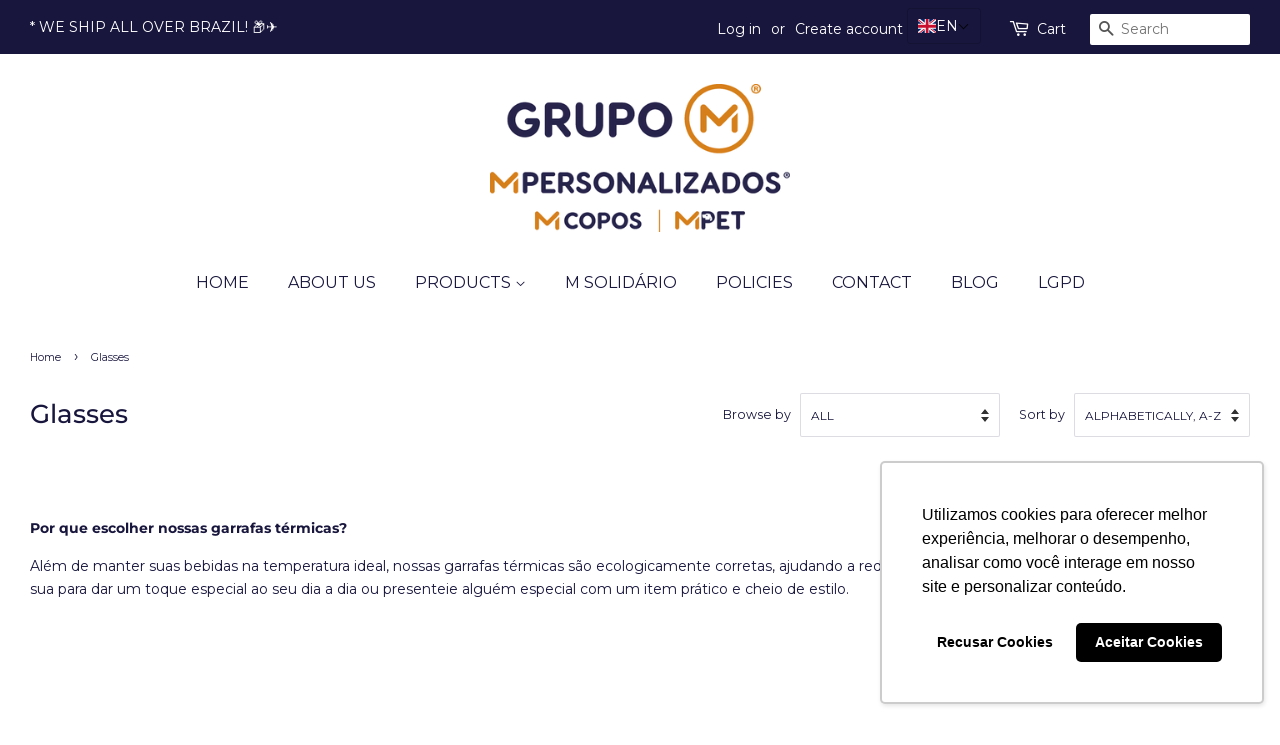

--- FILE ---
content_type: text/html; charset=utf-8
request_url: https://mcopos.com/en/collections/oculos
body_size: 19896
content:
<!doctype html>
<html class="no-js">
<head>
<meta name="google-site-verification" content="1kgSFHXc2xVDqTIBgLzn91JbxFLyXSRAsMVp0fJQnsA" />
  <!-- Facebook Tag -->
	<meta name="facebook-domain-verification" content="4509g1wh2aipmeaz88cau9zylwjufd" />
  <!-- End Facebook TAG -->

  <!-- Basic page needs ================================================== -->
  <meta charset="utf-8">
  <meta http-equiv="X-UA-Compatible" content="IE=edge,chrome=1">

  
  <link rel="shortcut icon" href="//mcopos.com/cdn/shop/files/favicon_32x32.png?v=1655209004" type="image/png" />
  

  <!-- Title and description ================================================== -->
  <title>
  Glasses &ndash; Grupo M - Produtos e Brindes personalizados
  </title>

  
  <meta name="description" content="  Por que escolher nossas garrafas térmicas? Além de manter suas bebidas na temperatura ideal, nossas garrafas térmicas são ecologicamente corretas, ajudando a reduzir o uso de plásticos descartáveis. Personalize a sua para dar um toque especial ao seu dia a dia ou presenteie alguém especial com um item prático e cheio">
  

  <!-- Social meta ================================================== -->
  <!-- /snippets/social-meta-tags.liquid -->




<meta property="og:site_name" content="Grupo M - Produtos e Brindes personalizados">
<meta property="og:url" content="https://mcopos.com/en/collections/oculos">
<meta property="og:title" content="Glasses">
<meta property="og:type" content="product.group">
<meta property="og:description" content="  Por que escolher nossas garrafas térmicas? Além de manter suas bebidas na temperatura ideal, nossas garrafas térmicas são ecologicamente corretas, ajudando a reduzir o uso de plásticos descartáveis. Personalize a sua para dar um toque especial ao seu dia a dia ou presenteie alguém especial com um item prático e cheio">

<meta property="og:image" content="http://mcopos.com/cdn/shop/collections/Capturar_1200x1200.png?v=1744818181">
<meta property="og:image:secure_url" content="https://mcopos.com/cdn/shop/collections/Capturar_1200x1200.png?v=1744818181">


<meta name="twitter:card" content="summary_large_image">
<meta name="twitter:title" content="Glasses">
<meta name="twitter:description" content="  Por que escolher nossas garrafas térmicas? Além de manter suas bebidas na temperatura ideal, nossas garrafas térmicas são ecologicamente corretas, ajudando a reduzir o uso de plásticos descartáveis. Personalize a sua para dar um toque especial ao seu dia a dia ou presenteie alguém especial com um item prático e cheio">


  <!-- Helpers ================================================== -->
  <link rel="canonical" href="https://mcopos.com/en/collections/oculos">
  <meta name="viewport" content="width=device-width,initial-scale=1">
  <meta name="theme-color" content="#146ad2">

  <!-- CSS ================================================== -->
  <link href="//mcopos.com/cdn/shop/t/17/assets/timber.scss.css?v=179632410960211753471762461157" rel="stylesheet" type="text/css" media="all" />
  <link href="//mcopos.com/cdn/shop/t/17/assets/theme.scss.css?v=75163867089533347171762461157" rel="stylesheet" type="text/css" media="all" />

  <script>
    window.theme = window.theme || {};

    var theme = {
      strings: {
        addToCart: "Add to Cart",
        soldOut: "Sold Out",
        unavailable: "Unavailable",
        zoomClose: "Close (Esc)",
        zoomPrev: "Previous (Left arrow key)",
        zoomNext: "Next (Right arrow key)",
        addressError: "Error looking up that address",
        addressNoResults: "No results for that address",
        addressQueryLimit: "You have exceeded the Google API usage limit. Consider upgrading to a \u003ca href=\"https:\/\/developers.google.com\/maps\/premium\/usage-limits\"\u003ePremium Plan\u003c\/a\u003e.",
        authError: "There was a problem authenticating your Google Maps API Key."
      },
      settings: {
        // Adding some settings to allow the editor to update correctly when they are changed
        enableWideLayout: true,
        typeAccentTransform: true,
        typeAccentSpacing: false,
        baseFontSize: '14px',
        headerBaseFontSize: '26px',
        accentFontSize: '16px'
      },
      variables: {
        mediaQueryMedium: 'screen and (max-width: 768px)',
        bpSmall: false
      },
      moneyFormat: "\u003cspan class=hidden\u003e${{ amount }}\u003c\/span\u003e"
    }

    document.documentElement.className = document.documentElement.className.replace('no-js', 'supports-js');
  </script>

  <!-- Header hook for plugins ================================================== -->
  <script>window.performance && window.performance.mark && window.performance.mark('shopify.content_for_header.start');</script><meta name="google-site-verification" content="73g3T0KVRF4q0kzyh-oJq-J6S-6cPjPlgpTUvHGlVao">
<meta id="shopify-digital-wallet" name="shopify-digital-wallet" content="/25346342986/digital_wallets/dialog">
<link rel="alternate" type="application/atom+xml" title="Feed" href="/en/collections/oculos.atom" />
<link rel="alternate" hreflang="x-default" href="https://mcopos.com/collections/oculos">
<link rel="alternate" hreflang="pt" href="https://mcopos.com/collections/oculos">
<link rel="alternate" hreflang="en" href="https://mcopos.com/en/collections/oculos">
<link rel="alternate" type="application/json+oembed" href="https://mcopos.com/en/collections/oculos.oembed">
<script async="async" src="/checkouts/internal/preloads.js?locale=en-BR"></script>
<script id="shopify-features" type="application/json">{"accessToken":"079e14bdd72fe1dedcc15c4727a22eef","betas":["rich-media-storefront-analytics"],"domain":"mcopos.com","predictiveSearch":true,"shopId":25346342986,"locale":"en"}</script>
<script>var Shopify = Shopify || {};
Shopify.shop = "mcopos.myshopify.com";
Shopify.locale = "en";
Shopify.currency = {"active":"BRL","rate":"1.0"};
Shopify.country = "BR";
Shopify.theme = {"name":"Cópia de SITE DE TESTE 2025","id":175811625144,"schema_name":"Minimal","schema_version":"12.0.1","theme_store_id":380,"role":"main"};
Shopify.theme.handle = "null";
Shopify.theme.style = {"id":null,"handle":null};
Shopify.cdnHost = "mcopos.com/cdn";
Shopify.routes = Shopify.routes || {};
Shopify.routes.root = "/en/";</script>
<script type="module">!function(o){(o.Shopify=o.Shopify||{}).modules=!0}(window);</script>
<script>!function(o){function n(){var o=[];function n(){o.push(Array.prototype.slice.apply(arguments))}return n.q=o,n}var t=o.Shopify=o.Shopify||{};t.loadFeatures=n(),t.autoloadFeatures=n()}(window);</script>
<script id="shop-js-analytics" type="application/json">{"pageType":"collection"}</script>
<script defer="defer" async type="module" src="//mcopos.com/cdn/shopifycloud/shop-js/modules/v2/client.init-shop-cart-sync_BdyHc3Nr.en.esm.js"></script>
<script defer="defer" async type="module" src="//mcopos.com/cdn/shopifycloud/shop-js/modules/v2/chunk.common_Daul8nwZ.esm.js"></script>
<script type="module">
  await import("//mcopos.com/cdn/shopifycloud/shop-js/modules/v2/client.init-shop-cart-sync_BdyHc3Nr.en.esm.js");
await import("//mcopos.com/cdn/shopifycloud/shop-js/modules/v2/chunk.common_Daul8nwZ.esm.js");

  window.Shopify.SignInWithShop?.initShopCartSync?.({"fedCMEnabled":true,"windoidEnabled":true});

</script>
<script>(function() {
  var isLoaded = false;
  function asyncLoad() {
    if (isLoaded) return;
    isLoaded = true;
    var urls = ["https:\/\/chimpstatic.com\/mcjs-connected\/js\/users\/d6ec31b24322f01e9ddd01ac9\/1c6f732aa2bf383eafc1d3d9a.js?shop=mcopos.myshopify.com","https:\/\/cdn.nfcube.com\/instafeed-e0a8e944ac188e8270ba17d399522aa7.js?shop=mcopos.myshopify.com"];
    for (var i = 0; i < urls.length; i++) {
      var s = document.createElement('script');
      s.type = 'text/javascript';
      s.async = true;
      s.src = urls[i];
      var x = document.getElementsByTagName('script')[0];
      x.parentNode.insertBefore(s, x);
    }
  };
  if(window.attachEvent) {
    window.attachEvent('onload', asyncLoad);
  } else {
    window.addEventListener('load', asyncLoad, false);
  }
})();</script>
<script id="__st">var __st={"a":25346342986,"offset":-10800,"reqid":"f748adeb-bdd8-4b08-8de0-401868ee837b-1769025901","pageurl":"mcopos.com\/en\/collections\/oculos","u":"cf252de5eda1","p":"collection","rtyp":"collection","rid":135342620746};</script>
<script>window.ShopifyPaypalV4VisibilityTracking = true;</script>
<script id="captcha-bootstrap">!function(){'use strict';const t='contact',e='account',n='new_comment',o=[[t,t],['blogs',n],['comments',n],[t,'customer']],c=[[e,'customer_login'],[e,'guest_login'],[e,'recover_customer_password'],[e,'create_customer']],r=t=>t.map((([t,e])=>`form[action*='/${t}']:not([data-nocaptcha='true']) input[name='form_type'][value='${e}']`)).join(','),a=t=>()=>t?[...document.querySelectorAll(t)].map((t=>t.form)):[];function s(){const t=[...o],e=r(t);return a(e)}const i='password',u='form_key',d=['recaptcha-v3-token','g-recaptcha-response','h-captcha-response',i],f=()=>{try{return window.sessionStorage}catch{return}},m='__shopify_v',_=t=>t.elements[u];function p(t,e,n=!1){try{const o=window.sessionStorage,c=JSON.parse(o.getItem(e)),{data:r}=function(t){const{data:e,action:n}=t;return t[m]||n?{data:e,action:n}:{data:t,action:n}}(c);for(const[e,n]of Object.entries(r))t.elements[e]&&(t.elements[e].value=n);n&&o.removeItem(e)}catch(o){console.error('form repopulation failed',{error:o})}}const l='form_type',E='cptcha';function T(t){t.dataset[E]=!0}const w=window,h=w.document,L='Shopify',v='ce_forms',y='captcha';let A=!1;((t,e)=>{const n=(g='f06e6c50-85a8-45c8-87d0-21a2b65856fe',I='https://cdn.shopify.com/shopifycloud/storefront-forms-hcaptcha/ce_storefront_forms_captcha_hcaptcha.v1.5.2.iife.js',D={infoText:'Protected by hCaptcha',privacyText:'Privacy',termsText:'Terms'},(t,e,n)=>{const o=w[L][v],c=o.bindForm;if(c)return c(t,g,e,D).then(n);var r;o.q.push([[t,g,e,D],n]),r=I,A||(h.body.append(Object.assign(h.createElement('script'),{id:'captcha-provider',async:!0,src:r})),A=!0)});var g,I,D;w[L]=w[L]||{},w[L][v]=w[L][v]||{},w[L][v].q=[],w[L][y]=w[L][y]||{},w[L][y].protect=function(t,e){n(t,void 0,e),T(t)},Object.freeze(w[L][y]),function(t,e,n,w,h,L){const[v,y,A,g]=function(t,e,n){const i=e?o:[],u=t?c:[],d=[...i,...u],f=r(d),m=r(i),_=r(d.filter((([t,e])=>n.includes(e))));return[a(f),a(m),a(_),s()]}(w,h,L),I=t=>{const e=t.target;return e instanceof HTMLFormElement?e:e&&e.form},D=t=>v().includes(t);t.addEventListener('submit',(t=>{const e=I(t);if(!e)return;const n=D(e)&&!e.dataset.hcaptchaBound&&!e.dataset.recaptchaBound,o=_(e),c=g().includes(e)&&(!o||!o.value);(n||c)&&t.preventDefault(),c&&!n&&(function(t){try{if(!f())return;!function(t){const e=f();if(!e)return;const n=_(t);if(!n)return;const o=n.value;o&&e.removeItem(o)}(t);const e=Array.from(Array(32),(()=>Math.random().toString(36)[2])).join('');!function(t,e){_(t)||t.append(Object.assign(document.createElement('input'),{type:'hidden',name:u})),t.elements[u].value=e}(t,e),function(t,e){const n=f();if(!n)return;const o=[...t.querySelectorAll(`input[type='${i}']`)].map((({name:t})=>t)),c=[...d,...o],r={};for(const[a,s]of new FormData(t).entries())c.includes(a)||(r[a]=s);n.setItem(e,JSON.stringify({[m]:1,action:t.action,data:r}))}(t,e)}catch(e){console.error('failed to persist form',e)}}(e),e.submit())}));const S=(t,e)=>{t&&!t.dataset[E]&&(n(t,e.some((e=>e===t))),T(t))};for(const o of['focusin','change'])t.addEventListener(o,(t=>{const e=I(t);D(e)&&S(e,y())}));const B=e.get('form_key'),M=e.get(l),P=B&&M;t.addEventListener('DOMContentLoaded',(()=>{const t=y();if(P)for(const e of t)e.elements[l].value===M&&p(e,B);[...new Set([...A(),...v().filter((t=>'true'===t.dataset.shopifyCaptcha))])].forEach((e=>S(e,t)))}))}(h,new URLSearchParams(w.location.search),n,t,e,['guest_login'])})(!0,!0)}();</script>
<script integrity="sha256-4kQ18oKyAcykRKYeNunJcIwy7WH5gtpwJnB7kiuLZ1E=" data-source-attribution="shopify.loadfeatures" defer="defer" src="//mcopos.com/cdn/shopifycloud/storefront/assets/storefront/load_feature-a0a9edcb.js" crossorigin="anonymous"></script>
<script data-source-attribution="shopify.dynamic_checkout.dynamic.init">var Shopify=Shopify||{};Shopify.PaymentButton=Shopify.PaymentButton||{isStorefrontPortableWallets:!0,init:function(){window.Shopify.PaymentButton.init=function(){};var t=document.createElement("script");t.src="https://mcopos.com/cdn/shopifycloud/portable-wallets/latest/portable-wallets.en.js",t.type="module",document.head.appendChild(t)}};
</script>
<script data-source-attribution="shopify.dynamic_checkout.buyer_consent">
  function portableWalletsHideBuyerConsent(e){var t=document.getElementById("shopify-buyer-consent"),n=document.getElementById("shopify-subscription-policy-button");t&&n&&(t.classList.add("hidden"),t.setAttribute("aria-hidden","true"),n.removeEventListener("click",e))}function portableWalletsShowBuyerConsent(e){var t=document.getElementById("shopify-buyer-consent"),n=document.getElementById("shopify-subscription-policy-button");t&&n&&(t.classList.remove("hidden"),t.removeAttribute("aria-hidden"),n.addEventListener("click",e))}window.Shopify?.PaymentButton&&(window.Shopify.PaymentButton.hideBuyerConsent=portableWalletsHideBuyerConsent,window.Shopify.PaymentButton.showBuyerConsent=portableWalletsShowBuyerConsent);
</script>
<script data-source-attribution="shopify.dynamic_checkout.cart.bootstrap">document.addEventListener("DOMContentLoaded",(function(){function t(){return document.querySelector("shopify-accelerated-checkout-cart, shopify-accelerated-checkout")}if(t())Shopify.PaymentButton.init();else{new MutationObserver((function(e,n){t()&&(Shopify.PaymentButton.init(),n.disconnect())})).observe(document.body,{childList:!0,subtree:!0})}}));
</script>
<script id='scb4127' type='text/javascript' async='' src='https://mcopos.com/cdn/shopifycloud/privacy-banner/storefront-banner.js'></script>
<script>window.performance && window.performance.mark && window.performance.mark('shopify.content_for_header.end');</script>

  <script src="//mcopos.com/cdn/shop/t/17/assets/jquery-2.2.3.min.js?v=58211863146907186831743429412" type="text/javascript"></script>

  <script src="//mcopos.com/cdn/shop/t/17/assets/lazysizes.min.js?v=155223123402716617051743429412" async="async"></script>

  
  


<!-- GSSTART CFP code start. Do not change -->
<script type="text/javascript"> gsProductId = ""; gsCustomerId = ""; gsShopName = "mcopos.myshopify.com";   gsProductName = "";
  gsProductHandle = ""; gsProductPrice = "";  gsProductImage = "//mcopos.com/cdn/shopifycloud/storefront/assets/no-image-100-2a702f30_small.gif"; </script><script   type="text/javascript" charset="utf-8" src="https://gravity-software.com/js/shopify/cfp_refactored24844.js?v=gs669521bd39fa021fddc338af68970fbd"></script> <link rel="stylesheet" href="https://gravity-software.com/js/shopify/jqueryui/jquery-uinew.min24844.css?v=gs669521bd39fa021fddc338af68970fbd"/> 
<!-- CFP code end. Do not change GSEND --><!-- BEGIN app block: shopify://apps/stape-conversion-tracking/blocks/gtm/7e13c847-7971-409d-8fe0-29ec14d5f048 --><script>
  window.lsData = {};
  window.dataLayer = window.dataLayer || [];
  window.addEventListener("message", (event) => {
    if (event.data?.event) {
      window.dataLayer.push(event.data);
    }
  });
  window.dataShopStape = {
    shop: "mcopos.com",
    shopId: "25346342986",
  }
</script>

<!-- END app block --><script src="https://cdn.shopify.com/extensions/019b8ed3-90b4-7b95-8e01-aa6b35f1be2e/stape-remix-29/assets/widget.js" type="text/javascript" defer="defer"></script>
<link href="https://monorail-edge.shopifysvc.com" rel="dns-prefetch">
<script>(function(){if ("sendBeacon" in navigator && "performance" in window) {try {var session_token_from_headers = performance.getEntriesByType('navigation')[0].serverTiming.find(x => x.name == '_s').description;} catch {var session_token_from_headers = undefined;}var session_cookie_matches = document.cookie.match(/_shopify_s=([^;]*)/);var session_token_from_cookie = session_cookie_matches && session_cookie_matches.length === 2 ? session_cookie_matches[1] : "";var session_token = session_token_from_headers || session_token_from_cookie || "";function handle_abandonment_event(e) {var entries = performance.getEntries().filter(function(entry) {return /monorail-edge.shopifysvc.com/.test(entry.name);});if (!window.abandonment_tracked && entries.length === 0) {window.abandonment_tracked = true;var currentMs = Date.now();var navigation_start = performance.timing.navigationStart;var payload = {shop_id: 25346342986,url: window.location.href,navigation_start,duration: currentMs - navigation_start,session_token,page_type: "collection"};window.navigator.sendBeacon("https://monorail-edge.shopifysvc.com/v1/produce", JSON.stringify({schema_id: "online_store_buyer_site_abandonment/1.1",payload: payload,metadata: {event_created_at_ms: currentMs,event_sent_at_ms: currentMs}}));}}window.addEventListener('pagehide', handle_abandonment_event);}}());</script>
<script id="web-pixels-manager-setup">(function e(e,d,r,n,o){if(void 0===o&&(o={}),!Boolean(null===(a=null===(i=window.Shopify)||void 0===i?void 0:i.analytics)||void 0===a?void 0:a.replayQueue)){var i,a;window.Shopify=window.Shopify||{};var t=window.Shopify;t.analytics=t.analytics||{};var s=t.analytics;s.replayQueue=[],s.publish=function(e,d,r){return s.replayQueue.push([e,d,r]),!0};try{self.performance.mark("wpm:start")}catch(e){}var l=function(){var e={modern:/Edge?\/(1{2}[4-9]|1[2-9]\d|[2-9]\d{2}|\d{4,})\.\d+(\.\d+|)|Firefox\/(1{2}[4-9]|1[2-9]\d|[2-9]\d{2}|\d{4,})\.\d+(\.\d+|)|Chrom(ium|e)\/(9{2}|\d{3,})\.\d+(\.\d+|)|(Maci|X1{2}).+ Version\/(15\.\d+|(1[6-9]|[2-9]\d|\d{3,})\.\d+)([,.]\d+|)( \(\w+\)|)( Mobile\/\w+|) Safari\/|Chrome.+OPR\/(9{2}|\d{3,})\.\d+\.\d+|(CPU[ +]OS|iPhone[ +]OS|CPU[ +]iPhone|CPU IPhone OS|CPU iPad OS)[ +]+(15[._]\d+|(1[6-9]|[2-9]\d|\d{3,})[._]\d+)([._]\d+|)|Android:?[ /-](13[3-9]|1[4-9]\d|[2-9]\d{2}|\d{4,})(\.\d+|)(\.\d+|)|Android.+Firefox\/(13[5-9]|1[4-9]\d|[2-9]\d{2}|\d{4,})\.\d+(\.\d+|)|Android.+Chrom(ium|e)\/(13[3-9]|1[4-9]\d|[2-9]\d{2}|\d{4,})\.\d+(\.\d+|)|SamsungBrowser\/([2-9]\d|\d{3,})\.\d+/,legacy:/Edge?\/(1[6-9]|[2-9]\d|\d{3,})\.\d+(\.\d+|)|Firefox\/(5[4-9]|[6-9]\d|\d{3,})\.\d+(\.\d+|)|Chrom(ium|e)\/(5[1-9]|[6-9]\d|\d{3,})\.\d+(\.\d+|)([\d.]+$|.*Safari\/(?![\d.]+ Edge\/[\d.]+$))|(Maci|X1{2}).+ Version\/(10\.\d+|(1[1-9]|[2-9]\d|\d{3,})\.\d+)([,.]\d+|)( \(\w+\)|)( Mobile\/\w+|) Safari\/|Chrome.+OPR\/(3[89]|[4-9]\d|\d{3,})\.\d+\.\d+|(CPU[ +]OS|iPhone[ +]OS|CPU[ +]iPhone|CPU IPhone OS|CPU iPad OS)[ +]+(10[._]\d+|(1[1-9]|[2-9]\d|\d{3,})[._]\d+)([._]\d+|)|Android:?[ /-](13[3-9]|1[4-9]\d|[2-9]\d{2}|\d{4,})(\.\d+|)(\.\d+|)|Mobile Safari.+OPR\/([89]\d|\d{3,})\.\d+\.\d+|Android.+Firefox\/(13[5-9]|1[4-9]\d|[2-9]\d{2}|\d{4,})\.\d+(\.\d+|)|Android.+Chrom(ium|e)\/(13[3-9]|1[4-9]\d|[2-9]\d{2}|\d{4,})\.\d+(\.\d+|)|Android.+(UC? ?Browser|UCWEB|U3)[ /]?(15\.([5-9]|\d{2,})|(1[6-9]|[2-9]\d|\d{3,})\.\d+)\.\d+|SamsungBrowser\/(5\.\d+|([6-9]|\d{2,})\.\d+)|Android.+MQ{2}Browser\/(14(\.(9|\d{2,})|)|(1[5-9]|[2-9]\d|\d{3,})(\.\d+|))(\.\d+|)|K[Aa][Ii]OS\/(3\.\d+|([4-9]|\d{2,})\.\d+)(\.\d+|)/},d=e.modern,r=e.legacy,n=navigator.userAgent;return n.match(d)?"modern":n.match(r)?"legacy":"unknown"}(),u="modern"===l?"modern":"legacy",c=(null!=n?n:{modern:"",legacy:""})[u],f=function(e){return[e.baseUrl,"/wpm","/b",e.hashVersion,"modern"===e.buildTarget?"m":"l",".js"].join("")}({baseUrl:d,hashVersion:r,buildTarget:u}),m=function(e){var d=e.version,r=e.bundleTarget,n=e.surface,o=e.pageUrl,i=e.monorailEndpoint;return{emit:function(e){var a=e.status,t=e.errorMsg,s=(new Date).getTime(),l=JSON.stringify({metadata:{event_sent_at_ms:s},events:[{schema_id:"web_pixels_manager_load/3.1",payload:{version:d,bundle_target:r,page_url:o,status:a,surface:n,error_msg:t},metadata:{event_created_at_ms:s}}]});if(!i)return console&&console.warn&&console.warn("[Web Pixels Manager] No Monorail endpoint provided, skipping logging."),!1;try{return self.navigator.sendBeacon.bind(self.navigator)(i,l)}catch(e){}var u=new XMLHttpRequest;try{return u.open("POST",i,!0),u.setRequestHeader("Content-Type","text/plain"),u.send(l),!0}catch(e){return console&&console.warn&&console.warn("[Web Pixels Manager] Got an unhandled error while logging to Monorail."),!1}}}}({version:r,bundleTarget:l,surface:e.surface,pageUrl:self.location.href,monorailEndpoint:e.monorailEndpoint});try{o.browserTarget=l,function(e){var d=e.src,r=e.async,n=void 0===r||r,o=e.onload,i=e.onerror,a=e.sri,t=e.scriptDataAttributes,s=void 0===t?{}:t,l=document.createElement("script"),u=document.querySelector("head"),c=document.querySelector("body");if(l.async=n,l.src=d,a&&(l.integrity=a,l.crossOrigin="anonymous"),s)for(var f in s)if(Object.prototype.hasOwnProperty.call(s,f))try{l.dataset[f]=s[f]}catch(e){}if(o&&l.addEventListener("load",o),i&&l.addEventListener("error",i),u)u.appendChild(l);else{if(!c)throw new Error("Did not find a head or body element to append the script");c.appendChild(l)}}({src:f,async:!0,onload:function(){if(!function(){var e,d;return Boolean(null===(d=null===(e=window.Shopify)||void 0===e?void 0:e.analytics)||void 0===d?void 0:d.initialized)}()){var d=window.webPixelsManager.init(e)||void 0;if(d){var r=window.Shopify.analytics;r.replayQueue.forEach((function(e){var r=e[0],n=e[1],o=e[2];d.publishCustomEvent(r,n,o)})),r.replayQueue=[],r.publish=d.publishCustomEvent,r.visitor=d.visitor,r.initialized=!0}}},onerror:function(){return m.emit({status:"failed",errorMsg:"".concat(f," has failed to load")})},sri:function(e){var d=/^sha384-[A-Za-z0-9+/=]+$/;return"string"==typeof e&&d.test(e)}(c)?c:"",scriptDataAttributes:o}),m.emit({status:"loading"})}catch(e){m.emit({status:"failed",errorMsg:(null==e?void 0:e.message)||"Unknown error"})}}})({shopId: 25346342986,storefrontBaseUrl: "https://mcopos.com",extensionsBaseUrl: "https://extensions.shopifycdn.com/cdn/shopifycloud/web-pixels-manager",monorailEndpoint: "https://monorail-edge.shopifysvc.com/unstable/produce_batch",surface: "storefront-renderer",enabledBetaFlags: ["2dca8a86"],webPixelsConfigList: [{"id":"1561395384","configuration":"{\"accountID\":\"25346342986\"}","eventPayloadVersion":"v1","runtimeContext":"STRICT","scriptVersion":"c0a2ceb098b536858278d481fbeefe60","type":"APP","apiClientId":10250649601,"privacyPurposes":[],"dataSharingAdjustments":{"protectedCustomerApprovalScopes":["read_customer_address","read_customer_email","read_customer_name","read_customer_personal_data","read_customer_phone"]}},{"id":"663847096","configuration":"{\"config\":\"{\\\"google_tag_ids\\\":[\\\"GT-5DFB3MPR\\\",\\\"G-HY55NHZEMS\\\"],\\\"target_country\\\":\\\"ZZ\\\",\\\"gtag_events\\\":[{\\\"type\\\":\\\"view_item\\\",\\\"action_label\\\":[\\\"MC-RZP6XWER12\\\",\\\"AW-599081096\\\/wgyrCNf0xIYYEIiB1Z0C\\\"]},{\\\"type\\\":\\\"purchase\\\",\\\"action_label\\\":\\\"MC-RZP6XWER12\\\"},{\\\"type\\\":\\\"page_view\\\",\\\"action_label\\\":\\\"MC-RZP6XWER12\\\"}],\\\"enable_monitoring_mode\\\":false}\"}","eventPayloadVersion":"v1","runtimeContext":"OPEN","scriptVersion":"b2a88bafab3e21179ed38636efcd8a93","type":"APP","apiClientId":1780363,"privacyPurposes":[],"dataSharingAdjustments":{"protectedCustomerApprovalScopes":["read_customer_address","read_customer_email","read_customer_name","read_customer_personal_data","read_customer_phone"]}},{"id":"567738552","configuration":"{\"pixelCode\":\"CPPJ783C77U0T89S6LK0\"}","eventPayloadVersion":"v1","runtimeContext":"STRICT","scriptVersion":"22e92c2ad45662f435e4801458fb78cc","type":"APP","apiClientId":4383523,"privacyPurposes":["ANALYTICS","MARKETING","SALE_OF_DATA"],"dataSharingAdjustments":{"protectedCustomerApprovalScopes":["read_customer_address","read_customer_email","read_customer_name","read_customer_personal_data","read_customer_phone"]}},{"id":"324272312","configuration":"{\"accountID\":\"25346342986\"}","eventPayloadVersion":"v1","runtimeContext":"STRICT","scriptVersion":"19f3dd9843a7c108f5b7db6625568262","type":"APP","apiClientId":4646003,"privacyPurposes":[],"dataSharingAdjustments":{"protectedCustomerApprovalScopes":["read_customer_email","read_customer_name","read_customer_personal_data","read_customer_phone"]}},{"id":"100729016","configuration":"{\"tagID\":\"2612931771024\"}","eventPayloadVersion":"v1","runtimeContext":"STRICT","scriptVersion":"18031546ee651571ed29edbe71a3550b","type":"APP","apiClientId":3009811,"privacyPurposes":["ANALYTICS","MARKETING","SALE_OF_DATA"],"dataSharingAdjustments":{"protectedCustomerApprovalScopes":["read_customer_address","read_customer_email","read_customer_name","read_customer_personal_data","read_customer_phone"]}},{"id":"125305016","eventPayloadVersion":"1","runtimeContext":"LAX","scriptVersion":"1","type":"CUSTOM","privacyPurposes":[],"name":"[CT] Stape Checkout"},{"id":"125337784","eventPayloadVersion":"1","runtimeContext":"LAX","scriptVersion":"1","type":"CUSTOM","privacyPurposes":[],"name":"[CT] GTM - Manual"},{"id":"shopify-app-pixel","configuration":"{}","eventPayloadVersion":"v1","runtimeContext":"STRICT","scriptVersion":"0450","apiClientId":"shopify-pixel","type":"APP","privacyPurposes":["ANALYTICS","MARKETING"]},{"id":"shopify-custom-pixel","eventPayloadVersion":"v1","runtimeContext":"LAX","scriptVersion":"0450","apiClientId":"shopify-pixel","type":"CUSTOM","privacyPurposes":["ANALYTICS","MARKETING"]}],isMerchantRequest: false,initData: {"shop":{"name":"Grupo M - Produtos e Brindes personalizados","paymentSettings":{"currencyCode":"BRL"},"myshopifyDomain":"mcopos.myshopify.com","countryCode":"BR","storefrontUrl":"https:\/\/mcopos.com\/en"},"customer":null,"cart":null,"checkout":null,"productVariants":[],"purchasingCompany":null},},"https://mcopos.com/cdn","fcfee988w5aeb613cpc8e4bc33m6693e112",{"modern":"","legacy":""},{"shopId":"25346342986","storefrontBaseUrl":"https:\/\/mcopos.com","extensionBaseUrl":"https:\/\/extensions.shopifycdn.com\/cdn\/shopifycloud\/web-pixels-manager","surface":"storefront-renderer","enabledBetaFlags":"[\"2dca8a86\"]","isMerchantRequest":"false","hashVersion":"fcfee988w5aeb613cpc8e4bc33m6693e112","publish":"custom","events":"[[\"page_viewed\",{}],[\"collection_viewed\",{\"collection\":{\"id\":\"135342620746\",\"title\":\"Glasses\",\"productVariants\":[{\"price\":{\"amount\":0.0,\"currencyCode\":\"BRL\"},\"product\":{\"title\":\"94610 - Garrafa Térmica KARPOV 500ml – Design inteligente com performance térmica profissional\",\"vendor\":\"Grupo M\",\"id\":\"6829002719416\",\"untranslatedTitle\":\"94610 - Garrafa Térmica KARPOV 500ml – Design inteligente com performance térmica profissional\",\"url\":\"\/en\/products\/garrafa-termica-inox-job-500-ml-importada\",\"type\":\"\"},\"id\":\"40253360373944\",\"image\":{\"src\":\"\/\/mcopos.com\/cdn\/shop\/files\/Prancheta1_088c85b0-1eb0-4a61-8905-f6e9884a2bbc.png?v=1744819639\"},\"sku\":\"\",\"title\":\"Default Title\",\"untranslatedTitle\":\"Default Title\"},{\"price\":{\"amount\":0.0,\"currencyCode\":\"BRL\"},\"product\":{\"title\":\"Garrafa Térmica 94603\",\"vendor\":\"Grupo M - Produtos e Brindes personalizados\",\"id\":\"9954106900664\",\"untranslatedTitle\":\"Garrafa Térmica 94603\",\"url\":\"\/en\/products\/garrafa-termica-94603\",\"type\":\"\"},\"id\":\"51066593083576\",\"image\":{\"src\":\"\/\/mcopos.com\/cdn\/shop\/files\/94603_Prancheta1.png?v=1744819028\"},\"sku\":\"\",\"title\":\"Default Title\",\"untranslatedTitle\":\"Default Title\"},{\"price\":{\"amount\":0.0,\"currencyCode\":\"BRL\"},\"product\":{\"title\":\"Garrafa Térmica 94683\",\"vendor\":\"Grupo M - Produtos e Brindes personalizados\",\"id\":\"9954106310840\",\"untranslatedTitle\":\"Garrafa Térmica 94683\",\"url\":\"\/en\/products\/garrafa-termica-94683\",\"type\":\"\"},\"id\":\"51066590789816\",\"image\":{\"src\":\"\/\/mcopos.com\/cdn\/shop\/files\/94683_Prancheta1.png?v=1744818917\"},\"sku\":\"\",\"title\":\"Default Title\",\"untranslatedTitle\":\"Default Title\"},{\"price\":{\"amount\":0.0,\"currencyCode\":\"BRL\"},\"product\":{\"title\":\"Garrafa Térmica GA8900D\",\"vendor\":\"Grupo M - Produtos e Brindes personalizados\",\"id\":\"9954105524408\",\"untranslatedTitle\":\"Garrafa Térmica GA8900D\",\"url\":\"\/en\/products\/garrafa-termica-ga8900d\",\"type\":\"\"},\"id\":\"51066588135608\",\"image\":{\"src\":\"\/\/mcopos.com\/cdn\/shop\/files\/GA8900D_Prancheta1.png?v=1744818769\"},\"sku\":\"\",\"title\":\"Default Title\",\"untranslatedTitle\":\"Default Title\"},{\"price\":{\"amount\":0.0,\"currencyCode\":\"BRL\"},\"product\":{\"title\":\"Garrafa Térmica GA9120\",\"vendor\":\"Grupo M\",\"id\":\"9954108211384\",\"untranslatedTitle\":\"Garrafa Térmica GA9120\",\"url\":\"\/en\/products\/garrafa-termica-ga9120\",\"type\":\"\"},\"id\":\"51066595442872\",\"image\":{\"src\":\"\/\/mcopos.com\/cdn\/shop\/files\/GA9125_Prancheta1.png?v=1744819108\"},\"sku\":\"\",\"title\":\"Default Title\",\"untranslatedTitle\":\"Default Title\"},{\"price\":{\"amount\":0.0,\"currencyCode\":\"BRL\"},\"product\":{\"title\":\"GARRAFA TÉRMICA INOX TOUCH 500 ML IMPORTADA\",\"vendor\":\"Grupo M\",\"id\":\"4646067372106\",\"untranslatedTitle\":\"GARRAFA TÉRMICA INOX TOUCH 500 ML IMPORTADA\",\"url\":\"\/en\/products\/garrafa-inox-500ml\",\"type\":\"\"},\"id\":\"32252261826634\",\"image\":{\"src\":\"\/\/mcopos.com\/cdn\/shop\/files\/Prancheta_1_d400de45-aff3-4466-b651-2a484710b70f.png?v=1744819435\"},\"sku\":\"1024\",\"title\":\"BRANCA\",\"untranslatedTitle\":\"BRANCA\"},{\"price\":{\"amount\":0.0,\"currencyCode\":\"BRL\"},\"product\":{\"title\":\"GARRAFA TÉRMICA SLIM INOX 450 ML IMPORTADA\",\"vendor\":\"Grupo M\",\"id\":\"4646067339338\",\"untranslatedTitle\":\"GARRAFA TÉRMICA SLIM INOX 450 ML IMPORTADA\",\"url\":\"\/en\/products\/garrafa-inox-450ml\",\"type\":\"Garrafa Termica\"},\"id\":\"32252261761098\",\"image\":{\"src\":\"\/\/mcopos.com\/cdn\/shop\/files\/Prancheta1_2cf11b19-ebd4-4c63-a148-29eec36095f1.png?v=1744819299\"},\"sku\":\"995\",\"title\":\"BRANCA\",\"untranslatedTitle\":\"BRANCA\"}]}}]]"});</script><script>
  window.ShopifyAnalytics = window.ShopifyAnalytics || {};
  window.ShopifyAnalytics.meta = window.ShopifyAnalytics.meta || {};
  window.ShopifyAnalytics.meta.currency = 'BRL';
  var meta = {"products":[{"id":6829002719416,"gid":"gid:\/\/shopify\/Product\/6829002719416","vendor":"Grupo M","type":"","handle":"garrafa-termica-inox-job-500-ml-importada","variants":[{"id":40253360373944,"price":0,"name":"94610 - Garrafa Térmica KARPOV 500ml – Design inteligente com performance térmica profissional","public_title":null,"sku":""}],"remote":false},{"id":9954106900664,"gid":"gid:\/\/shopify\/Product\/9954106900664","vendor":"Grupo M - Produtos e Brindes personalizados","type":"","handle":"garrafa-termica-94603","variants":[{"id":51066593083576,"price":0,"name":"Garrafa Térmica 94603","public_title":null,"sku":""}],"remote":false},{"id":9954106310840,"gid":"gid:\/\/shopify\/Product\/9954106310840","vendor":"Grupo M - Produtos e Brindes personalizados","type":"","handle":"garrafa-termica-94683","variants":[{"id":51066590789816,"price":0,"name":"Garrafa Térmica 94683","public_title":null,"sku":""}],"remote":false},{"id":9954105524408,"gid":"gid:\/\/shopify\/Product\/9954105524408","vendor":"Grupo M - Produtos e Brindes personalizados","type":"","handle":"garrafa-termica-ga8900d","variants":[{"id":51066588135608,"price":0,"name":"Garrafa Térmica GA8900D","public_title":null,"sku":""}],"remote":false},{"id":9954108211384,"gid":"gid:\/\/shopify\/Product\/9954108211384","vendor":"Grupo M","type":"","handle":"garrafa-termica-ga9120","variants":[{"id":51066595442872,"price":0,"name":"Garrafa Térmica GA9120","public_title":null,"sku":""}],"remote":false},{"id":4646067372106,"gid":"gid:\/\/shopify\/Product\/4646067372106","vendor":"Grupo M","type":"","handle":"garrafa-inox-500ml","variants":[{"id":32252261826634,"price":0,"name":"GARRAFA TÉRMICA INOX TOUCH 500 ML IMPORTADA - BRANCA","public_title":"BRANCA","sku":"1024"},{"id":51060533428408,"price":0,"name":"GARRAFA TÉRMICA INOX TOUCH 500 ML IMPORTADA - PRETO","public_title":"PRETO","sku":null},{"id":51060533461176,"price":0,"name":"GARRAFA TÉRMICA INOX TOUCH 500 ML IMPORTADA - COBRE","public_title":"COBRE","sku":null},{"id":51060533493944,"price":0,"name":"GARRAFA TÉRMICA INOX TOUCH 500 ML IMPORTADA - PRATA","public_title":"PRATA","sku":null}],"remote":false},{"id":4646067339338,"gid":"gid:\/\/shopify\/Product\/4646067339338","vendor":"Grupo M","type":"Garrafa Termica","handle":"garrafa-inox-450ml","variants":[{"id":32252261761098,"price":0,"name":"GARRAFA TÉRMICA SLIM INOX 450 ML IMPORTADA - BRANCA","public_title":"BRANCA","sku":"995"},{"id":32360632287306,"price":0,"name":"GARRAFA TÉRMICA SLIM INOX 450 ML IMPORTADA - DOURADA","public_title":"DOURADA","sku":"1047"},{"id":32360632320074,"price":0,"name":"GARRAFA TÉRMICA SLIM INOX 450 ML IMPORTADA - PRATA","public_title":"PRATA","sku":"1048"},{"id":32360632352842,"price":0,"name":"GARRAFA TÉRMICA SLIM INOX 450 ML IMPORTADA - PRETA","public_title":"PRETA","sku":"1066"}],"remote":false}],"page":{"pageType":"collection","resourceType":"collection","resourceId":135342620746,"requestId":"f748adeb-bdd8-4b08-8de0-401868ee837b-1769025901"}};
  for (var attr in meta) {
    window.ShopifyAnalytics.meta[attr] = meta[attr];
  }
</script>
<script class="analytics">
  (function () {
    var customDocumentWrite = function(content) {
      var jquery = null;

      if (window.jQuery) {
        jquery = window.jQuery;
      } else if (window.Checkout && window.Checkout.$) {
        jquery = window.Checkout.$;
      }

      if (jquery) {
        jquery('body').append(content);
      }
    };

    var hasLoggedConversion = function(token) {
      if (token) {
        return document.cookie.indexOf('loggedConversion=' + token) !== -1;
      }
      return false;
    }

    var setCookieIfConversion = function(token) {
      if (token) {
        var twoMonthsFromNow = new Date(Date.now());
        twoMonthsFromNow.setMonth(twoMonthsFromNow.getMonth() + 2);

        document.cookie = 'loggedConversion=' + token + '; expires=' + twoMonthsFromNow;
      }
    }

    var trekkie = window.ShopifyAnalytics.lib = window.trekkie = window.trekkie || [];
    if (trekkie.integrations) {
      return;
    }
    trekkie.methods = [
      'identify',
      'page',
      'ready',
      'track',
      'trackForm',
      'trackLink'
    ];
    trekkie.factory = function(method) {
      return function() {
        var args = Array.prototype.slice.call(arguments);
        args.unshift(method);
        trekkie.push(args);
        return trekkie;
      };
    };
    for (var i = 0; i < trekkie.methods.length; i++) {
      var key = trekkie.methods[i];
      trekkie[key] = trekkie.factory(key);
    }
    trekkie.load = function(config) {
      trekkie.config = config || {};
      trekkie.config.initialDocumentCookie = document.cookie;
      var first = document.getElementsByTagName('script')[0];
      var script = document.createElement('script');
      script.type = 'text/javascript';
      script.onerror = function(e) {
        var scriptFallback = document.createElement('script');
        scriptFallback.type = 'text/javascript';
        scriptFallback.onerror = function(error) {
                var Monorail = {
      produce: function produce(monorailDomain, schemaId, payload) {
        var currentMs = new Date().getTime();
        var event = {
          schema_id: schemaId,
          payload: payload,
          metadata: {
            event_created_at_ms: currentMs,
            event_sent_at_ms: currentMs
          }
        };
        return Monorail.sendRequest("https://" + monorailDomain + "/v1/produce", JSON.stringify(event));
      },
      sendRequest: function sendRequest(endpointUrl, payload) {
        // Try the sendBeacon API
        if (window && window.navigator && typeof window.navigator.sendBeacon === 'function' && typeof window.Blob === 'function' && !Monorail.isIos12()) {
          var blobData = new window.Blob([payload], {
            type: 'text/plain'
          });

          if (window.navigator.sendBeacon(endpointUrl, blobData)) {
            return true;
          } // sendBeacon was not successful

        } // XHR beacon

        var xhr = new XMLHttpRequest();

        try {
          xhr.open('POST', endpointUrl);
          xhr.setRequestHeader('Content-Type', 'text/plain');
          xhr.send(payload);
        } catch (e) {
          console.log(e);
        }

        return false;
      },
      isIos12: function isIos12() {
        return window.navigator.userAgent.lastIndexOf('iPhone; CPU iPhone OS 12_') !== -1 || window.navigator.userAgent.lastIndexOf('iPad; CPU OS 12_') !== -1;
      }
    };
    Monorail.produce('monorail-edge.shopifysvc.com',
      'trekkie_storefront_load_errors/1.1',
      {shop_id: 25346342986,
      theme_id: 175811625144,
      app_name: "storefront",
      context_url: window.location.href,
      source_url: "//mcopos.com/cdn/s/trekkie.storefront.cd680fe47e6c39ca5d5df5f0a32d569bc48c0f27.min.js"});

        };
        scriptFallback.async = true;
        scriptFallback.src = '//mcopos.com/cdn/s/trekkie.storefront.cd680fe47e6c39ca5d5df5f0a32d569bc48c0f27.min.js';
        first.parentNode.insertBefore(scriptFallback, first);
      };
      script.async = true;
      script.src = '//mcopos.com/cdn/s/trekkie.storefront.cd680fe47e6c39ca5d5df5f0a32d569bc48c0f27.min.js';
      first.parentNode.insertBefore(script, first);
    };
    trekkie.load(
      {"Trekkie":{"appName":"storefront","development":false,"defaultAttributes":{"shopId":25346342986,"isMerchantRequest":null,"themeId":175811625144,"themeCityHash":"8005065860828408888","contentLanguage":"en","currency":"BRL","eventMetadataId":"ac91394b-8055-4d05-b1d1-da3550a0dbf5"},"isServerSideCookieWritingEnabled":true,"monorailRegion":"shop_domain","enabledBetaFlags":["65f19447"]},"Session Attribution":{},"S2S":{"facebookCapiEnabled":false,"source":"trekkie-storefront-renderer","apiClientId":580111}}
    );

    var loaded = false;
    trekkie.ready(function() {
      if (loaded) return;
      loaded = true;

      window.ShopifyAnalytics.lib = window.trekkie;

      var originalDocumentWrite = document.write;
      document.write = customDocumentWrite;
      try { window.ShopifyAnalytics.merchantGoogleAnalytics.call(this); } catch(error) {};
      document.write = originalDocumentWrite;

      window.ShopifyAnalytics.lib.page(null,{"pageType":"collection","resourceType":"collection","resourceId":135342620746,"requestId":"f748adeb-bdd8-4b08-8de0-401868ee837b-1769025901","shopifyEmitted":true});

      var match = window.location.pathname.match(/checkouts\/(.+)\/(thank_you|post_purchase)/)
      var token = match? match[1]: undefined;
      if (!hasLoggedConversion(token)) {
        setCookieIfConversion(token);
        window.ShopifyAnalytics.lib.track("Viewed Product Category",{"currency":"BRL","category":"Collection: oculos","collectionName":"oculos","collectionId":135342620746,"nonInteraction":true},undefined,undefined,{"shopifyEmitted":true});
      }
    });


        var eventsListenerScript = document.createElement('script');
        eventsListenerScript.async = true;
        eventsListenerScript.src = "//mcopos.com/cdn/shopifycloud/storefront/assets/shop_events_listener-3da45d37.js";
        document.getElementsByTagName('head')[0].appendChild(eventsListenerScript);

})();</script>
<script
  defer
  src="https://mcopos.com/cdn/shopifycloud/perf-kit/shopify-perf-kit-3.0.4.min.js"
  data-application="storefront-renderer"
  data-shop-id="25346342986"
  data-render-region="gcp-us-central1"
  data-page-type="collection"
  data-theme-instance-id="175811625144"
  data-theme-name="Minimal"
  data-theme-version="12.0.1"
  data-monorail-region="shop_domain"
  data-resource-timing-sampling-rate="10"
  data-shs="true"
  data-shs-beacon="true"
  data-shs-export-with-fetch="true"
  data-shs-logs-sample-rate="1"
  data-shs-beacon-endpoint="https://mcopos.com/api/collect"
></script>
</head>

<body id="glasses" class="template-collection">

  <div id="shopify-section-header" class="shopify-section">
<style>
  .logo__image-wrapper {
    max-width: 300px;
  }
  /*================= If logo is above navigation ================== */
  
    .site-nav {
      
        border-top: 1px solid #ffffff;
        border-bottom: 1px solid #ffffff;
      
      margin-top: 30px;
    }

    
      .logo__image-wrapper {
        margin: 0 auto;
      }
    
  

  /*============ If logo is on the same line as navigation ============ */
  


  
</style>

<div data-section-id="header" data-section-type="header-section">
  <div class="header-bar">
    <div class="wrapper medium-down--hide">
      <div class="post-large--display-table">

        
          <div class="header-bar__left post-large--display-table-cell">

            

            

            
              <div class="header-bar__module header-bar__message">
                
                  <a href="https://tintim.link/whatsapp/6bd24442-7dc1-48f5-912b-d71488f5c6f5/a347319e-7555-49b5-bd5f-f8aa3653a391">
                
                  * WE SHIP ALL OVER BRAZIL! 📦✈️
                
                  </a>
                
              </div>
            

          </div>
        

        <div class="header-bar__right post-large--display-table-cell">

          
            <ul class="header-bar__module header-bar__module--list">
              
                <li>
                  <a href="/en/account/login" id="customer_login_link">Log in</a>
                </li>
                <li>or</li>
                <li>
                  <a href="/en/account/register" id="customer_register_link">Create account</a>
                </li>
              
            </ul>
          

          <link href="//mcopos.com/cdn/shop/t/17/assets/translation-lab-language-dropdown.css?v=29944583836497845631743429412" rel="stylesheet" type="text/css" media="all" />

<div class="tl-switcher desktop" data-test=""><form method="post" action="/en/localization" id="localization_form" accept-charset="UTF-8" class="tlab-localization" enctype="multipart/form-data"><input type="hidden" name="form_type" value="localization" /><input type="hidden" name="utf8" value="✓" /><input type="hidden" name="_method" value="put" /><input type="hidden" name="return_to" value="/en/collections/oculos" /><div class="tl-select"><img class="tl-flag" src="https://shopify-script-tags.s3.eu-west-1.amazonaws.com/tlab-svg-flags/gb.svg">
        <span class="tl-label tl-code">en</span>
    </div>
    <ul class="tl-options"><li class="tl-option " data-language-code="pt-BR"><img class="tl-flag" src="https://shopify-script-tags.s3.eu-west-1.amazonaws.com/tlab-svg-flags/br.svg">
            <span class="tl-label tl-code">pt</span>
        </li><li class="tl-option active" data-language-code="en"><img class="tl-flag" src="https://shopify-script-tags.s3.eu-west-1.amazonaws.com/tlab-svg-flags/gb.svg">
            <span class="tl-label tl-code">en</span>
        </li>
    </ul>
    <input type="hidden" name="language_code" value="en"></form></div>

<style>

</style>

<script>
    if (!Array.prototype.find) {
        Object.defineProperty(Array.prototype, 'find', {
            value: function (predicate) {
                if (this == null) {
                    throw TypeError('"this" is null or not defined');
                }

                var o = Object(this);

                var len = o.length >>> 0;

                if (typeof predicate !== 'function') {
                    throw TypeError('predicate must be a function');
                }

                var thisArg = arguments[1];

                var k = 0;

                while (k < len) {
                    var kValue = o[k];
                    if (predicate.call(thisArg, kValue, k, o)) {
                        return kValue;
                    }
                    k++;
                }

                return undefined;
            },
            configurable: true,
            writable: true
        });
    }

    if (typeof window.TranslationLab === 'undefined') {
        window.TranslationLab = {};
    }

    if (typeof TranslationLab.Helpers === 'undefined') {
        TranslationLab.Helpers = {};
    }

    TranslationLab.Helpers.buildRedirectUrl = function (redirectLanguage, currentLocale, shopDomain, useInternationalDomains) {

        if (!redirectLanguage)
            return null;

        if (!currentLocale)
            return null;

        var redirectLocaleLower = redirectLanguage.iso_code.toLowerCase();
        var currentLocaleLower = currentLocale.toLowerCase();

        if (currentLocaleLower === redirectLocaleLower)
            return null;

        var pathnameWithLocale = window.location.pathname;
        var queryString = window.location.search || '';

        var currentLocaleRegEx = new RegExp('^\/' + currentLocaleLower, "ig");
        var pathname = pathnameWithLocale.replace(currentLocaleRegEx, '');

        if (useInternationalDomains)
            return 'https://' + redirectLanguage.domain + pathname + queryString;

        if (redirectLanguage.root_url === '/')
            return 'https://' + shopDomain + pathname + queryString;

        return 'https://' + shopDomain + redirectLanguage.root_url + pathname + queryString;
    }

    if (typeof TranslationLab.Switcher === 'undefined') {
        TranslationLab.Switcher = {};
    }

    TranslationLab.Switcher.configure = function (currentLocale, shopDomain, useInternationalDomains, languageList) {

        function configureDropdown(container) {

            var localStorageKey = 'translation-lab-lang';

            var formSelector = '.tlab-localization';
            var dropdownSelector = '.tl-select';
            var languageLabelSelector = '.tl-label';
            var languageFlagSelector = '.tl-flag';
            var languageListSelector = '.tl-options';
            var inputSelector = 'input[name="language_code"], input[name="country_code"]';

            var dropdownElement = container.querySelector(dropdownSelector);
            var languageLabelElement = dropdownElement.querySelector(languageLabelSelector);
            var languageFlagElement = dropdownElement.querySelector(languageFlagSelector);
            var languageListElement = container.querySelector(languageListSelector);
            var formInputElement = container.querySelector(inputSelector);

            var isOpen = false;

            if (languageListElement && languageListElement.children) {
                Array.prototype.forEach.call(languageListElement.children, function (li) {
                    li.addEventListener('click', languageChangeHandler(li));
                });
            }

            dropdownElement.addEventListener('click', function (event) {
                event.preventDefault();
                isOpen = !isOpen;
                if (isOpen) {
                    openDropdown();
                } else {
                    closeDropdown();
                }
            });

            document.addEventListener('click', handleOutsideClick, false);

            function handleOutsideClick(event) {
                if (!isOpen || event.target === dropdownElement) {
                    return;
                }
                var path = event.composedPath();
                for (var i = 0; i < path.length; i++) {
                    if (path[i] === dropdownElement) {
                        return;
                    }
                }
                closeDropdown();
            }

            function languageChangeHandler(element) {
                var languageCode = element.dataset.languageCode;
                var elementText = element.querySelector(languageLabelSelector).innerText;
                var selectedLanguage = languageList.find(function (language) { return language.iso_code.toLowerCase() === languageCode.toLowerCase() });
                return function () {
                    event.preventDefault();
                    closeDropdown();
                    languageLabelElement.textContent = elementText;
                    if (languageFlagElement) {
                        languageFlagElement.src = selectedLanguage.flag;
                    }

                    localStorage.setItem(localStorageKey, selectedLanguage.iso_code);

                    if (useInternationalDomains) {

                        var redirectUrl = TranslationLab.Helpers.buildRedirectUrl(selectedLanguage, currentLocale, shopDomain, useInternationalDomains);
                        redirectUrl && window.location.assign(redirectUrl);

                    } else {

                        var form = container.querySelector(formSelector);
                        formInputElement.value = languageCode;
                        if (form) {
                            form.submit();
                        }
                    }
                }
            }

            function openDropdown() {
                isOpen = true;
                dropdownElement.classList.add('open');
                languageListElement.classList.add('open');
            }

            function closeDropdown() {
                isOpen = false;
                dropdownElement.classList.remove('open');
                languageListElement.classList.remove('open');
            }
        }

        var containers = document.querySelectorAll('.tl-switcher');
        if (containers && containers.length) {
            for (var i = 0; i < containers.length; i++) {
                configureDropdown(containers[i]);
            }
        }
    }
</script>

<script>

    (function () {

        var useInternationalDomains = false;

        var shopDomain = window.Shopify && window.Shopify.designMode
            ? 'mcopos.myshopify.com'
            : 'mcopos.com';

        var currentLocale = 'en';

        var languageList = JSON.parse("[{\r\n\"name\": \"Portuguese\",\r\n\"endonym_name\": \"português\",\r\n\"iso_code\": \"pt-BR\",\r\n\"display_code\": \"pt-BR\",\r\n\"primary\": true,\"flag\": \"https:\/\/shopify-script-tags.s3.eu-west-1.amazonaws.com\/tlab-svg-flags\/br.svg\",\r\n\"domain\": null,\r\n\"root_url\": \"\\\/\"\r\n},{\r\n\"name\": \"English\",\r\n\"endonym_name\": \"English\",\r\n\"iso_code\": \"en\",\r\n\"display_code\": \"en\",\r\n\"primary\": false,\"flag\": \"https:\/\/shopify-script-tags.s3.eu-west-1.amazonaws.com\/tlab-svg-flags\/gb.svg\",\r\n\"domain\": null,\r\n\"root_url\": \"\\\/en\"\r\n}]");

        TranslationLab.Switcher.configure(currentLocale, shopDomain, useInternationalDomains, languageList);

    })();

</script>
          <div class="header-bar__module">
            <span class="header-bar__sep" aria-hidden="true"></span>
            <a href="/en/cart" class="cart-page-link">
              <span class="icon icon-cart header-bar__cart-icon" aria-hidden="true"></span>
            </a>
          </div>

          <div class="header-bar__module">
            <a href="/en/cart" class="cart-page-link">
              Cart
              <span class="cart-count header-bar__cart-count hidden-count">0</span>
            </a>
          </div>

          
            
              <div class="header-bar__module header-bar__search">
                


  <form action="/en/search" method="get" class="header-bar__search-form clearfix" role="search">
    
    <button type="submit" class="btn btn--search icon-fallback-text header-bar__search-submit">
      <span class="icon icon-search" aria-hidden="true"></span>
      <span class="fallback-text">Search</span>
    </button>
    <input type="search" name="q" value="" aria-label="Search" class="header-bar__search-input" placeholder="Search">
  </form>


              </div>
            
          

        </div>
      </div>
    </div>

    <div class="wrapper post-large--hide announcement-bar--mobile">
      
        
          <a href="https://tintim.link/whatsapp/6bd24442-7dc1-48f5-912b-d71488f5c6f5/a347319e-7555-49b5-bd5f-f8aa3653a391">
        
          <span>* WE SHIP ALL OVER BRAZIL! 📦✈️</span>
        
          </a>
        
      
    </div>

    <div class="wrapper post-large--hide">
      
        <button type="button" class="mobile-nav-trigger" id="MobileNavTrigger" aria-controls="MobileNav" aria-expanded="false">
          <span class="icon icon-hamburger" aria-hidden="true"></span>
          Menu
        </button>
      
      <a href="/en/cart" class="cart-page-link mobile-cart-page-link">
        <span class="icon icon-cart header-bar__cart-icon" aria-hidden="true"></span>
        Cart <span class="cart-count hidden-count">0</span>
      </a>
    </div>
    <nav role="navigation">
  <ul id="MobileNav" class="mobile-nav post-large--hide">
    
      
        <li class="mobile-nav__link">
          <a
            href="/en"
            class="mobile-nav"
            >
            HOME
          </a>
        </li>
      
    
      
        <li class="mobile-nav__link">
          <a
            href="/en/pages/sobre-nos"
            class="mobile-nav"
            >
            ABOUT US
          </a>
        </li>
      
    
      
        
        <li class="mobile-nav__link" aria-haspopup="true">
          <a
            href="/en/collections/all"
            class="mobile-nav__sublist-trigger"
            aria-controls="MobileNav-Parent-3"
            aria-expanded="false">
            PRODUCTS
            <span class="icon-fallback-text mobile-nav__sublist-expand" aria-hidden="true">
  <span class="icon icon-plus" aria-hidden="true"></span>
  <span class="fallback-text">+</span>
</span>
<span class="icon-fallback-text mobile-nav__sublist-contract" aria-hidden="true">
  <span class="icon icon-minus" aria-hidden="true"></span>
  <span class="fallback-text">-</span>
</span>

          </a>
          <ul
            id="MobileNav-Parent-3"
            class="mobile-nav__sublist">
            
              <li class="mobile-nav__sublist-link ">
                <a href="/en/collections/all" class="site-nav__link">All <span class="visually-hidden">PRODUCTS</span></a>
              </li>
            
            
              
                <li class="mobile-nav__sublist-link">
                  <a
                    href="https://drive.google.com/drive/folders/1GQThpXy-Ap0a8W8r7jNgZpyPavnapR3s?usp=sharing"
                    >
                    CATALOG
                  </a>
                </li>
              
            
              
                <li class="mobile-nav__sublist-link">
                  <a
                    href="/en/collections"
                    >
                    CATEGORIES
                  </a>
                </li>
              
            
          </ul>
        </li>
      
    
      
        <li class="mobile-nav__link">
          <a
            href="/en/pages/m-solidario"
            class="mobile-nav"
            >
            M SOLIDÁRIO
          </a>
        </li>
      
    
      
        <li class="mobile-nav__link">
          <a
            href="/en/pages/politicas-gerais"
            class="mobile-nav"
            >
            POLICIES
          </a>
        </li>
      
    
      
        <li class="mobile-nav__link">
          <a
            href="https://tintim.link/whatsapp/6bd24442-7dc1-48f5-912b-d71488f5c6f5/a347319e-7555-49b5-bd5f-f8aa3653a391"
            class="mobile-nav"
            >
            CONTACT
          </a>
        </li>
      
    
      
        <li class="mobile-nav__link">
          <a
            href="/en/blogs/personalizados"
            class="mobile-nav"
            >
            BLOG
          </a>
        </li>
      
    
      
        <li class="mobile-nav__link">
          <a
            href="https://mcopos.com/pages/lgpd"
            class="mobile-nav"
            >
            LGPD
          </a>
        </li>
      
    

    
      
        <li class="mobile-nav__link">
          <a href="/en/account/login" id="customer_login_link">Log in</a>
        </li>
        <li class="mobile-nav__link">
          <a href="/en/account/register" id="customer_register_link">Create account</a>
        </li>
      
    

    <link href="//mcopos.com/cdn/shop/t/17/assets/translation-lab-language-dropdown.css?v=29944583836497845631743429412" rel="stylesheet" type="text/css" media="all" /><li class="mobile-nav__link">

<div class="tl-switcher mobile" data-test=""><form method="post" action="/en/localization" id="localization_form" accept-charset="UTF-8" class="tlab-localization" enctype="multipart/form-data"><input type="hidden" name="form_type" value="localization" /><input type="hidden" name="utf8" value="✓" /><input type="hidden" name="_method" value="put" /><input type="hidden" name="return_to" value="/en/collections/oculos" /><div class="tl-select"><img class="tl-flag" src="https://shopify-script-tags.s3.eu-west-1.amazonaws.com/tlab-svg-flags/gb.svg">
        <span class="tl-label tl-code">en</span>
    </div>
    <ul class="tl-options"><li class="tl-option " data-language-code="pt-BR"><img class="tl-flag" src="https://shopify-script-tags.s3.eu-west-1.amazonaws.com/tlab-svg-flags/br.svg">
            <span class="tl-label tl-code">pt</span>
        </li><li class="tl-option active" data-language-code="en"><img class="tl-flag" src="https://shopify-script-tags.s3.eu-west-1.amazonaws.com/tlab-svg-flags/gb.svg">
            <span class="tl-label tl-code">en</span>
        </li>
    </ul>
    <input type="hidden" name="language_code" value="en"></form></div>

<style>

</style>

<script>
    if (!Array.prototype.find) {
        Object.defineProperty(Array.prototype, 'find', {
            value: function (predicate) {
                if (this == null) {
                    throw TypeError('"this" is null or not defined');
                }

                var o = Object(this);

                var len = o.length >>> 0;

                if (typeof predicate !== 'function') {
                    throw TypeError('predicate must be a function');
                }

                var thisArg = arguments[1];

                var k = 0;

                while (k < len) {
                    var kValue = o[k];
                    if (predicate.call(thisArg, kValue, k, o)) {
                        return kValue;
                    }
                    k++;
                }

                return undefined;
            },
            configurable: true,
            writable: true
        });
    }

    if (typeof window.TranslationLab === 'undefined') {
        window.TranslationLab = {};
    }

    if (typeof TranslationLab.Helpers === 'undefined') {
        TranslationLab.Helpers = {};
    }

    TranslationLab.Helpers.buildRedirectUrl = function (redirectLanguage, currentLocale, shopDomain, useInternationalDomains) {

        if (!redirectLanguage)
            return null;

        if (!currentLocale)
            return null;

        var redirectLocaleLower = redirectLanguage.iso_code.toLowerCase();
        var currentLocaleLower = currentLocale.toLowerCase();

        if (currentLocaleLower === redirectLocaleLower)
            return null;

        var pathnameWithLocale = window.location.pathname;
        var queryString = window.location.search || '';

        var currentLocaleRegEx = new RegExp('^\/' + currentLocaleLower, "ig");
        var pathname = pathnameWithLocale.replace(currentLocaleRegEx, '');

        if (useInternationalDomains)
            return 'https://' + redirectLanguage.domain + pathname + queryString;

        if (redirectLanguage.root_url === '/')
            return 'https://' + shopDomain + pathname + queryString;

        return 'https://' + shopDomain + redirectLanguage.root_url + pathname + queryString;
    }

    if (typeof TranslationLab.Switcher === 'undefined') {
        TranslationLab.Switcher = {};
    }

    TranslationLab.Switcher.configure = function (currentLocale, shopDomain, useInternationalDomains, languageList) {

        function configureDropdown(container) {

            var localStorageKey = 'translation-lab-lang';

            var formSelector = '.tlab-localization';
            var dropdownSelector = '.tl-select';
            var languageLabelSelector = '.tl-label';
            var languageFlagSelector = '.tl-flag';
            var languageListSelector = '.tl-options';
            var inputSelector = 'input[name="language_code"], input[name="country_code"]';

            var dropdownElement = container.querySelector(dropdownSelector);
            var languageLabelElement = dropdownElement.querySelector(languageLabelSelector);
            var languageFlagElement = dropdownElement.querySelector(languageFlagSelector);
            var languageListElement = container.querySelector(languageListSelector);
            var formInputElement = container.querySelector(inputSelector);

            var isOpen = false;

            if (languageListElement && languageListElement.children) {
                Array.prototype.forEach.call(languageListElement.children, function (li) {
                    li.addEventListener('click', languageChangeHandler(li));
                });
            }

            dropdownElement.addEventListener('click', function (event) {
                event.preventDefault();
                isOpen = !isOpen;
                if (isOpen) {
                    openDropdown();
                } else {
                    closeDropdown();
                }
            });

            document.addEventListener('click', handleOutsideClick, false);

            function handleOutsideClick(event) {
                if (!isOpen || event.target === dropdownElement) {
                    return;
                }
                var path = event.composedPath();
                for (var i = 0; i < path.length; i++) {
                    if (path[i] === dropdownElement) {
                        return;
                    }
                }
                closeDropdown();
            }

            function languageChangeHandler(element) {
                var languageCode = element.dataset.languageCode;
                var elementText = element.querySelector(languageLabelSelector).innerText;
                var selectedLanguage = languageList.find(function (language) { return language.iso_code.toLowerCase() === languageCode.toLowerCase() });
                return function () {
                    event.preventDefault();
                    closeDropdown();
                    languageLabelElement.textContent = elementText;
                    if (languageFlagElement) {
                        languageFlagElement.src = selectedLanguage.flag;
                    }

                    localStorage.setItem(localStorageKey, selectedLanguage.iso_code);

                    if (useInternationalDomains) {

                        var redirectUrl = TranslationLab.Helpers.buildRedirectUrl(selectedLanguage, currentLocale, shopDomain, useInternationalDomains);
                        redirectUrl && window.location.assign(redirectUrl);

                    } else {

                        var form = container.querySelector(formSelector);
                        formInputElement.value = languageCode;
                        if (form) {
                            form.submit();
                        }
                    }
                }
            }

            function openDropdown() {
                isOpen = true;
                dropdownElement.classList.add('open');
                languageListElement.classList.add('open');
            }

            function closeDropdown() {
                isOpen = false;
                dropdownElement.classList.remove('open');
                languageListElement.classList.remove('open');
            }
        }

        var containers = document.querySelectorAll('.tl-switcher');
        if (containers && containers.length) {
            for (var i = 0; i < containers.length; i++) {
                configureDropdown(containers[i]);
            }
        }
    }
</script>

<script>

    (function () {

        var useInternationalDomains = false;

        var shopDomain = window.Shopify && window.Shopify.designMode
            ? 'mcopos.myshopify.com'
            : 'mcopos.com';

        var currentLocale = 'en';

        var languageList = JSON.parse("[{\r\n\"name\": \"Portuguese\",\r\n\"endonym_name\": \"português\",\r\n\"iso_code\": \"pt-BR\",\r\n\"display_code\": \"pt-BR\",\r\n\"primary\": true,\"flag\": \"https:\/\/shopify-script-tags.s3.eu-west-1.amazonaws.com\/tlab-svg-flags\/br.svg\",\r\n\"domain\": null,\r\n\"root_url\": \"\\\/\"\r\n},{\r\n\"name\": \"English\",\r\n\"endonym_name\": \"English\",\r\n\"iso_code\": \"en\",\r\n\"display_code\": \"en\",\r\n\"primary\": false,\"flag\": \"https:\/\/shopify-script-tags.s3.eu-west-1.amazonaws.com\/tlab-svg-flags\/gb.svg\",\r\n\"domain\": null,\r\n\"root_url\": \"\\\/en\"\r\n}]");

        TranslationLab.Switcher.configure(currentLocale, shopDomain, useInternationalDomains, languageList);

    })();

</script>
      <li class="mobile-nav__link">
      
        <div class="header-bar__module header-bar__search">
          


  <form action="/en/search" method="get" class="header-bar__search-form clearfix" role="search">
    
    <button type="submit" class="btn btn--search icon-fallback-text header-bar__search-submit">
      <span class="icon icon-search" aria-hidden="true"></span>
      <span class="fallback-text">Search</span>
    </button>
    <input type="search" name="q" value="" aria-label="Search" class="header-bar__search-input" placeholder="Search">
  </form>


        </div>
      
    </li>
  </ul>
</nav>

  </div>

  <header class="site-header" role="banner">
    <div class="wrapper">

      
        <div class="grid--full">
          <div class="grid__item">
            
              <div class="h1 site-header__logo" itemscope itemtype="http://schema.org/Organization">
            
              
                <noscript>
                  
                  <div class="logo__image-wrapper">
                    <img src="//mcopos.com/cdn/shop/files/imagem_2025-03-31_110134308_300x.png?v=1743429682" alt="Grupo M - Produtos e Brindes personalizados" />
                  </div>
                </noscript>
                <div class="logo__image-wrapper supports-js">
                  <a href="/en" itemprop="url" style="padding-top:49.09456740442656%;">
                    
                    <img class="logo__image lazyload"
                         src="//mcopos.com/cdn/shop/files/imagem_2025-03-31_110134308_300x300.png?v=1743429682"
                         data-src="//mcopos.com/cdn/shop/files/imagem_2025-03-31_110134308_{width}x.png?v=1743429682"
                         data-widths="[120, 180, 360, 540, 720, 900, 1080, 1296, 1512, 1728, 1944, 2048]"
                         data-aspectratio="2.0368852459016393"
                         data-sizes="auto"
                         alt="Grupo M - Produtos e Brindes personalizados"
                         itemprop="logo">
                  </a>
                </div>
              
            
              </div>
            
          </div>
        </div>
        <div class="grid--full medium-down--hide">
          <div class="grid__item">
            
<nav>
  <ul class="site-nav" id="AccessibleNav">
    
      
        <li>
          <a
            href="/en"
            class="site-nav__link"
            data-meganav-type="child"
            >
              HOME
          </a>
        </li>
      
    
      
        <li>
          <a
            href="/en/pages/sobre-nos"
            class="site-nav__link"
            data-meganav-type="child"
            >
              ABOUT US
          </a>
        </li>
      
    
      
      
        <li
          class="site-nav--has-dropdown "
          aria-haspopup="true">
          <a
            href="/en/collections/all"
            class="site-nav__link"
            data-meganav-type="parent"
            aria-controls="MenuParent-3"
            aria-expanded="false"
            >
              PRODUCTS
              <span class="icon icon-arrow-down" aria-hidden="true"></span>
          </a>
          <ul
            id="MenuParent-3"
            class="site-nav__dropdown "
            data-meganav-dropdown>
            
              
                <li>
                  <a
                    href="https://drive.google.com/drive/folders/1GQThpXy-Ap0a8W8r7jNgZpyPavnapR3s?usp=sharing"
                    class="site-nav__link"
                    data-meganav-type="child"
                    
                    tabindex="-1">
                      CATALOG
                  </a>
                </li>
              
            
              
                <li>
                  <a
                    href="/en/collections"
                    class="site-nav__link"
                    data-meganav-type="child"
                    
                    tabindex="-1">
                      CATEGORIES
                  </a>
                </li>
              
            
          </ul>
        </li>
      
    
      
        <li>
          <a
            href="/en/pages/m-solidario"
            class="site-nav__link"
            data-meganav-type="child"
            >
              M SOLIDÁRIO
          </a>
        </li>
      
    
      
        <li>
          <a
            href="/en/pages/politicas-gerais"
            class="site-nav__link"
            data-meganav-type="child"
            >
              POLICIES
          </a>
        </li>
      
    
      
        <li>
          <a
            href="https://tintim.link/whatsapp/6bd24442-7dc1-48f5-912b-d71488f5c6f5/a347319e-7555-49b5-bd5f-f8aa3653a391"
            class="site-nav__link"
            data-meganav-type="child"
            >
              CONTACT
          </a>
        </li>
      
    
      
        <li>
          <a
            href="/en/blogs/personalizados"
            class="site-nav__link"
            data-meganav-type="child"
            >
              BLOG
          </a>
        </li>
      
    
      
        <li>
          <a
            href="https://mcopos.com/pages/lgpd"
            class="site-nav__link"
            data-meganav-type="child"
            >
              LGPD
          </a>
        </li>
      
    
  </ul>
</nav>

          </div>
        </div>
      

    </div>
  </header>
</div>



</div>

  <main class="wrapper main-content" role="main">
    <div class="grid">
        <div class="grid__item">
          

<div id="shopify-section-collection-template" class="shopify-section">

<div id="CollectionSection" data-section-id="collection-template" data-section-type="collection-template" data-sort-enabled="true" data-tags-enabled="true">
  <div class="section-header section-header--breadcrumb">
    

<nav class="breadcrumb" role="navigation" aria-label="breadcrumbs">
  <a href="/en" title="Back to the frontpage">Home</a>

  

    <span aria-hidden="true" class="breadcrumb__sep">&rsaquo;</span>
    
      <span>Glasses</span>
    

  
</nav>


  </div>

  <header class="section-header section-header--large">
    <h1 class="section-header__title section-header__title--left">Glasses</h1>
    
    <div class="section-header__link--right">
      
        <div class="form-horizontal">
    <label for="BrowseBy">Browse by</label>
    
<select name="BrowseBy" id="BrowseBy" class="btn--tertiary">
      <option value="/en/collections/oculos">All</option>
        <option value="/en/collections/oculos/capa-de-garrafa-termica">capa de garrafa térmica</option>
        <option value="/en/collections/oculos/como-personalizar-uma-garrafa-termica">como personalizar uma garrafa térmica</option>
        <option value="/en/collections/oculos/garrafa">garrafa</option>
        <option value="/en/collections/oculos/garrafa-academia">garrafa academia</option>
        <option value="/en/collections/oculos/garrafa-de-inox">garrafa de inox</option>
        <option value="/en/collections/oculos/garrafa-de-agua">garrafa de água</option>
        <option value="/en/collections/oculos/garrafa-dia-a-dia">garrafa dia a dia</option>
        <option value="/en/collections/oculos/garrafa-inox">garrafa inox</option>
        <option value="/en/collections/oculos/garrafa-personalizada">garrafa personalizada</option>
        <option value="/en/collections/oculos/garrafa-termica">garrafa térmica</option>
        <option value="/en/collections/oculos/garrafa-termica-inox">garrafa térmica inox</option>
        <option value="/en/collections/oculos/garrafa-termica-touch">garrafa térmica touch</option>
        <option value="/en/collections/oculos/termica-inox-garrafa">termica inox garrafa</option></select>
  </div><script>
  $(function() {
    $('#BrowseBy')
      .bind('change', function() {
        location.href = jQuery(this).val();
      }
    );
  });
</script>

      
      
        <div class="form-horizontal">
  <label for="SortBy">Sort by</label>
  <select name="sort_by" id="SortBy" class="btn--tertiary" aria-describedby="a11y-refresh-page-message">
  
     <option value="manual">Featured</option>
  
     <option value="best-selling">Best selling</option>
  
     <option value="title-ascending">Alphabetically, A-Z</option>
  
     <option value="title-descending">Alphabetically, Z-A</option>
  
     <option value="price-ascending">Price, low to high</option>
  
     <option value="price-descending">Price, high to low</option>
  
     <option value="created-ascending">Date, old to new</option>
  
     <option value="created-descending">Date, new to old</option>
  
  </select>
</div>

      
    </div>
    
  </header>

  
    <div class="rte rte--header">
      <p> </p>
<p><strong>Por que escolher nossas garrafas térmicas?</strong></p>
<p>Além de manter suas bebidas na temperatura ideal, nossas garrafas térmicas são ecologicamente corretas, ajudando a reduzir o uso de plásticos descartáveis. Personalize a sua para dar um toque especial ao seu dia a dia ou presenteie alguém especial com um item prático e cheio de estilo.</p>
    </div>
    <hr class="hr--clear hr--small">
  

  <div class="grid-uniform grid-link__container">
    

      
      <div class="grid__item wide--one-fifth large--one-quarter medium-down--one-half">
        











<div class="">
  <a href="/en/collections/oculos/products/garrafa-termica-inox-job-500-ml-importada" class="grid-link text-center">
    <span class="grid-link__image grid-link__image--loading grid-link__image-sold-out grid-link__image--product" data-image-wrapper>
      
      
      <span class="grid-link__image-centered">
        
          
            
            
<style>
  

  #ProductImage-50644088029368 {
    max-width: 339.76247030878864px;
    max-height: 480px;
  }
  #ProductImageWrapper-50644088029368 {
    max-width: 339.76247030878864px;
  }
</style>

            <div id="ProductImageWrapper-50644088029368" class="product__img-wrapper supports-js">
              <div style="padding-top:141.27516778523488%;">
                <img id="ProductImage-50644088029368"
                     alt="94610 - Garrafa Térmica KARPOV 500ml – Design inteligente com performance térmica profissional"
                     class="product__img lazyload"
                     data-src="//mcopos.com/cdn/shop/files/Prancheta1_088c85b0-1eb0-4a61-8905-f6e9884a2bbc_{width}x.png?v=1744819639"
                     data-widths="[150, 220, 360, 470, 600, 750, 940, 1080, 1296, 1512, 1728, 2048]"
                     data-aspectratio="0.7078384798099763"
                     data-sizes="auto"
                     data-image>
              </div>
            </div>
          
          <noscript>
            <img src="//mcopos.com/cdn/shop/files/Prancheta1_088c85b0-1eb0-4a61-8905-f6e9884a2bbc_large.png?v=1744819639" alt="94610 - Garrafa Térmica KARPOV 500ml – Design inteligente com performance térmica profissional" class="product__img">
          </noscript>
        
      </span>
    </span>
    <p class="grid-link__title">94610 - Garrafa Térmica KARPOV 500ml – Design inteligente com performance térmica profissional</p>
    
      <p class="grid-link__title grid-link__vendor">Grupo M</p>
    
    
      <p class="grid-link__meta">
        
          
            <span class="visually-hidden">Regular price</span>
          
          <span class=hidden>$0.00</span>

      </p>
    
  </a>
</div>

      </div>
    
      
      <div class="grid__item wide--one-fifth large--one-quarter medium-down--one-half">
        











<div class="">
  <a href="/en/collections/oculos/products/garrafa-termica-94603" class="grid-link text-center">
    <span class="grid-link__image grid-link__image--loading grid-link__image-sold-out grid-link__image--product" data-image-wrapper>
      
      
      <span class="grid-link__image-centered">
        
          
            
            
<style>
  

  #ProductImage-50643968622776 {
    max-width: 335px;
    max-height: 243.85731559854898px;
  }
  #ProductImageWrapper-50643968622776 {
    max-width: 335px;
  }
</style>

            <div id="ProductImageWrapper-50643968622776" class="product__img-wrapper supports-js">
              <div style="padding-top:72.79322853688028%;">
                <img id="ProductImage-50643968622776"
                     alt="Garrafa Térmica 94603"
                     class="product__img lazyload"
                     data-src="//mcopos.com/cdn/shop/files/94603_Prancheta1_{width}x.png?v=1744819028"
                     data-widths="[150, 220, 360, 470, 600, 750, 940, 1080, 1296, 1512, 1728, 2048]"
                     data-aspectratio="1.3737541528239203"
                     data-sizes="auto"
                     data-image>
              </div>
            </div>
          
          <noscript>
            <img src="//mcopos.com/cdn/shop/files/94603_Prancheta1_large.png?v=1744819028" alt="Garrafa Térmica 94603" class="product__img">
          </noscript>
        
      </span>
    </span>
    <p class="grid-link__title">Garrafa Térmica 94603</p>
    
      <p class="grid-link__title grid-link__vendor">Grupo M - Produtos e Brindes personalizados</p>
    
    
      <p class="grid-link__meta">
        
          
            <span class="visually-hidden">Regular price</span>
          
          <span class=hidden>$0.00</span>

      </p>
    
  </a>
</div>

      </div>
    
      
      <div class="grid__item wide--one-fifth large--one-quarter medium-down--one-half">
        











<div class="">
  <a href="/en/collections/oculos/products/garrafa-termica-94683" class="grid-link text-center">
    <span class="grid-link__image grid-link__image--loading grid-link__image-sold-out grid-link__image--product" data-image-wrapper>
      
      
      <span class="grid-link__image-centered">
        
          
            
            
<style>
  

  #ProductImage-50643948634296 {
    max-width: 335px;
    max-height: 243.85731559854898px;
  }
  #ProductImageWrapper-50643948634296 {
    max-width: 335px;
  }
</style>

            <div id="ProductImageWrapper-50643948634296" class="product__img-wrapper supports-js">
              <div style="padding-top:72.79322853688028%;">
                <img id="ProductImage-50643948634296"
                     alt="Garrafa Térmica 94683"
                     class="product__img lazyload"
                     data-src="//mcopos.com/cdn/shop/files/94683_Prancheta1_{width}x.png?v=1744818917"
                     data-widths="[150, 220, 360, 470, 600, 750, 940, 1080, 1296, 1512, 1728, 2048]"
                     data-aspectratio="1.3737541528239203"
                     data-sizes="auto"
                     data-image>
              </div>
            </div>
          
          <noscript>
            <img src="//mcopos.com/cdn/shop/files/94683_Prancheta1_large.png?v=1744818917" alt="Garrafa Térmica 94683" class="product__img">
          </noscript>
        
      </span>
    </span>
    <p class="grid-link__title">Garrafa Térmica 94683</p>
    
      <p class="grid-link__title grid-link__vendor">Grupo M - Produtos e Brindes personalizados</p>
    
    
      <p class="grid-link__meta">
        
          
            <span class="visually-hidden">Regular price</span>
          
          <span class=hidden>$0.00</span>

      </p>
    
  </a>
</div>

      </div>
    
      
      <div class="grid__item wide--one-fifth large--one-quarter medium-down--one-half">
        











<div class="">
  <a href="/en/collections/oculos/products/garrafa-termica-ga8900d" class="grid-link text-center">
    <span class="grid-link__image grid-link__image--loading grid-link__image-sold-out grid-link__image--product" data-image-wrapper>
      
      
      <span class="grid-link__image-centered">
        
          
            
            
<style>
  

  #ProductImage-50643925336248 {
    max-width: 335px;
    max-height: 243.85731559854898px;
  }
  #ProductImageWrapper-50643925336248 {
    max-width: 335px;
  }
</style>

            <div id="ProductImageWrapper-50643925336248" class="product__img-wrapper supports-js">
              <div style="padding-top:72.79322853688028%;">
                <img id="ProductImage-50643925336248"
                     alt="Garrafa Térmica GA8900D"
                     class="product__img lazyload"
                     data-src="//mcopos.com/cdn/shop/files/GA8900D_Prancheta1_{width}x.png?v=1744818769"
                     data-widths="[150, 220, 360, 470, 600, 750, 940, 1080, 1296, 1512, 1728, 2048]"
                     data-aspectratio="1.3737541528239203"
                     data-sizes="auto"
                     data-image>
              </div>
            </div>
          
          <noscript>
            <img src="//mcopos.com/cdn/shop/files/GA8900D_Prancheta1_large.png?v=1744818769" alt="Garrafa Térmica GA8900D" class="product__img">
          </noscript>
        
      </span>
    </span>
    <p class="grid-link__title">Garrafa Térmica GA8900D</p>
    
      <p class="grid-link__title grid-link__vendor">Grupo M - Produtos e Brindes personalizados</p>
    
    
      <p class="grid-link__meta">
        
          
            <span class="visually-hidden">Regular price</span>
          
          <span class=hidden>$0.00</span>

      </p>
    
  </a>
</div>

      </div>
    
      
      <div class="grid__item wide--one-fifth large--one-quarter medium-down--one-half">
        











<div class="">
  <a href="/en/collections/oculos/products/garrafa-termica-ga9120" class="grid-link text-center">
    <span class="grid-link__image grid-link__image--loading grid-link__image-sold-out grid-link__image--product" data-image-wrapper>
      
      
      <span class="grid-link__image-centered">
        
          
            
            
<style>
  

  #ProductImage-50643984580792 {
    max-width: 335px;
    max-height: 243.85731559854898px;
  }
  #ProductImageWrapper-50643984580792 {
    max-width: 335px;
  }
</style>

            <div id="ProductImageWrapper-50643984580792" class="product__img-wrapper supports-js">
              <div style="padding-top:72.79322853688028%;">
                <img id="ProductImage-50643984580792"
                     alt="Garrafa Térmica GA9120"
                     class="product__img lazyload"
                     data-src="//mcopos.com/cdn/shop/files/GA9125_Prancheta1_{width}x.png?v=1744819108"
                     data-widths="[150, 220, 360, 470, 600, 750, 940, 1080, 1296, 1512, 1728, 2048]"
                     data-aspectratio="1.3737541528239203"
                     data-sizes="auto"
                     data-image>
              </div>
            </div>
          
          <noscript>
            <img src="//mcopos.com/cdn/shop/files/GA9125_Prancheta1_large.png?v=1744819108" alt="Garrafa Térmica GA9120" class="product__img">
          </noscript>
        
      </span>
    </span>
    <p class="grid-link__title">Garrafa Térmica GA9120</p>
    
      <p class="grid-link__title grid-link__vendor">Grupo M</p>
    
    
      <p class="grid-link__meta">
        
          
            <span class="visually-hidden">Regular price</span>
          
          <span class=hidden>$0.00</span>

      </p>
    
  </a>
</div>

      </div>
    
      
      <div class="grid__item wide--one-fifth large--one-quarter medium-down--one-half">
        











<div class="">
  <a href="/en/collections/oculos/products/garrafa-inox-500ml" class="grid-link text-center">
    <span class="grid-link__image grid-link__image--loading grid-link__image-sold-out grid-link__image--product" data-image-wrapper>
      
      
      <span class="grid-link__image-centered">
        
          
            
            
<style>
  

  #ProductImage-50644045627576 {
    max-width: 339.76247030878864px;
    max-height: 480px;
  }
  #ProductImageWrapper-50644045627576 {
    max-width: 339.76247030878864px;
  }
</style>

            <div id="ProductImageWrapper-50644045627576" class="product__img-wrapper supports-js">
              <div style="padding-top:141.27516778523488%;">
                <img id="ProductImage-50644045627576"
                     alt="GARRAFA TÉRMICA INOX TOUCH 500 ML IMPORTADA"
                     class="product__img lazyload"
                     data-src="//mcopos.com/cdn/shop/files/Prancheta_1_d400de45-aff3-4466-b651-2a484710b70f_{width}x.png?v=1744819435"
                     data-widths="[150, 220, 360, 470, 600, 750, 940, 1080, 1296, 1512, 1728, 2048]"
                     data-aspectratio="0.7078384798099763"
                     data-sizes="auto"
                     data-image>
              </div>
            </div>
          
          <noscript>
            <img src="//mcopos.com/cdn/shop/files/Prancheta_1_d400de45-aff3-4466-b651-2a484710b70f_large.png?v=1744819435" alt="GARRAFA TÉRMICA INOX TOUCH 500 ML IMPORTADA" class="product__img">
          </noscript>
        
      </span>
    </span>
    <p class="grid-link__title">GARRAFA TÉRMICA INOX TOUCH 500 ML IMPORTADA</p>
    
      <p class="grid-link__title grid-link__vendor">Grupo M</p>
    
    
      <p class="grid-link__meta">
        
          
            <span class="visually-hidden">Regular price</span>
          
          <span class=hidden>$0.00</span>

      </p>
    
  </a>
</div>

      </div>
    
      
      <div class="grid__item wide--one-fifth large--one-quarter medium-down--one-half">
        











<div class="">
  <a href="/en/collections/oculos/products/garrafa-inox-450ml" class="grid-link text-center">
    <span class="grid-link__image grid-link__image--loading grid-link__image-sold-out grid-link__image--product" data-image-wrapper>
      
      
      <span class="grid-link__image-centered">
        
          
            
            
<style>
  

  #ProductImage-50644022329528 {
    max-width: 339.76247030878864px;
    max-height: 480px;
  }
  #ProductImageWrapper-50644022329528 {
    max-width: 339.76247030878864px;
  }
</style>

            <div id="ProductImageWrapper-50644022329528" class="product__img-wrapper supports-js">
              <div style="padding-top:141.27516778523488%;">
                <img id="ProductImage-50644022329528"
                     alt="GARRAFA TÉRMICA SLIM INOX 450 ML IMPORTADA"
                     class="product__img lazyload"
                     data-src="//mcopos.com/cdn/shop/files/Prancheta1_2cf11b19-ebd4-4c63-a148-29eec36095f1_{width}x.png?v=1744819299"
                     data-widths="[150, 220, 360, 470, 600, 750, 940, 1080, 1296, 1512, 1728, 2048]"
                     data-aspectratio="0.7078384798099763"
                     data-sizes="auto"
                     data-image>
              </div>
            </div>
          
          <noscript>
            <img src="//mcopos.com/cdn/shop/files/Prancheta1_2cf11b19-ebd4-4c63-a148-29eec36095f1_large.png?v=1744819299" alt="GARRAFA TÉRMICA SLIM INOX 450 ML IMPORTADA" class="product__img">
          </noscript>
        
      </span>
    </span>
    <p class="grid-link__title">GARRAFA TÉRMICA SLIM INOX 450 ML IMPORTADA</p>
    
      <p class="grid-link__title grid-link__vendor">Grupo M</p>
    
    
      <p class="grid-link__meta">
        
          
            <span class="visually-hidden">Regular price</span>
          
          <span class=hidden>$0.00</span>

      </p>
    
  </a>
</div>

      </div>
    

  </div>

  
</div>





</div>

<script>
  // Override default values of shop.strings for each template.
  // Alternate product templates can change values of
  // 
  theme.productStrings = {
    sortBy: 'title-ascending'
  }
</script>

        </div>
    </div>
  </main>

  <div id="shopify-section-footer" class="shopify-section">


<footer class="site-footer small--text-center" role="contentinfo">

<a href="https://tintim.link/whatsapp/6bd24442-7dc1-48f5-912b-d71488f5c6f5/a347319e-7555-49b5-bd5f-f8aa3653a391" target="_blank" style="position: fixed; z-index: 9999; right: 20px; bottom: 20px; width: 64px; height: 64px; display: flex; justify-content: center; align-items: center; background: #00AD57; border-radius: 100%;"><svg xmlns="http://www.w3.org/2000/svg" viewBox="0 0 24 24" fill="#FFFFFF" width="32" height="32"><path d="M7.25361 18.4944L7.97834 18.917C9.18909 19.623 10.5651 20 12.001 20C16.4193 20 20.001 16.4183 20.001 12C20.001 7.58172 16.4193 4 12.001 4C7.5827 4 4.00098 7.58172 4.00098 12C4.00098 13.4363 4.37821 14.8128 5.08466 16.0238L5.50704 16.7478L4.85355 19.1494L7.25361 18.4944ZM2.00516 22L3.35712 17.0315C2.49494 15.5536 2.00098 13.8345 2.00098 12C2.00098 6.47715 6.47813 2 12.001 2C17.5238 2 22.001 6.47715 22.001 12C22.001 17.5228 17.5238 22 12.001 22C10.1671 22 8.44851 21.5064 6.97086 20.6447L2.00516 22ZM8.39232 7.30833C8.5262 7.29892 8.66053 7.29748 8.79459 7.30402C8.84875 7.30758 8.90265 7.31384 8.95659 7.32007C9.11585 7.33846 9.29098 7.43545 9.34986 7.56894C9.64818 8.24536 9.93764 8.92565 10.2182 9.60963C10.2801 9.76062 10.2428 9.95633 10.125 10.1457C10.0652 10.2428 9.97128 10.379 9.86248 10.5183C9.74939 10.663 9.50599 10.9291 9.50599 10.9291C9.50599 10.9291 9.40738 11.0473 9.44455 11.1944C9.45903 11.25 9.50521 11.331 9.54708 11.3991C9.57027 11.4368 9.5918 11.4705 9.60577 11.4938C9.86169 11.9211 10.2057 12.3543 10.6259 12.7616C10.7463 12.8783 10.8631 12.9974 10.9887 13.108C11.457 13.5209 11.9868 13.8583 12.559 14.1082L12.5641 14.1105C12.6486 14.1469 12.692 14.1668 12.8157 14.2193C12.8781 14.2457 12.9419 14.2685 13.0074 14.2858C13.0311 14.292 13.0554 14.2955 13.0798 14.2972C13.2415 14.3069 13.335 14.2032 13.3749 14.1555C14.0984 13.279 14.1646 13.2218 14.1696 13.2222V13.2238C14.2647 13.1236 14.4142 13.0888 14.5476 13.097C14.6085 13.1007 14.6691 13.1124 14.7245 13.1377C15.2563 13.3803 16.1258 13.7587 16.1258 13.7587L16.7073 14.0201C16.8047 14.0671 16.8936 14.1778 16.8979 14.2854C16.9005 14.3523 16.9077 14.4603 16.8838 14.6579C16.8525 14.9166 16.7738 15.2281 16.6956 15.3913C16.6406 15.5058 16.5694 15.6074 16.4866 15.6934C16.3743 15.81 16.2909 15.8808 16.1559 15.9814C16.0737 16.0426 16.0311 16.0714 16.0311 16.0714C15.8922 16.159 15.8139 16.2028 15.6484 16.2909C15.391 16.428 15.1066 16.5068 14.8153 16.5218C14.6296 16.5313 14.4444 16.5447 14.2589 16.5347C14.2507 16.5342 13.6907 16.4482 13.6907 16.4482C12.2688 16.0742 10.9538 15.3736 9.85034 14.402C9.62473 14.2034 9.4155 13.9885 9.20194 13.7759C8.31288 12.8908 7.63982 11.9364 7.23169 11.0336C7.03043 10.5884 6.90299 10.1116 6.90098 9.62098C6.89729 9.01405 7.09599 8.4232 7.46569 7.94186C7.53857 7.84697 7.60774 7.74855 7.72709 7.63586C7.85348 7.51651 7.93392 7.45244 8.02057 7.40811C8.13607 7.34902 8.26293 7.31742 8.39232 7.30833Z"></path></svg></a>

<div class="wrapper">

  <div class="grid-uniform">

    

    

    
      
          <div class="grid__item post-large--one-third medium--one-third">
            
            <h3 class="h4">Group M</h3>
            
            <ul class="site-footer__links">
              
                <li><a href="/en/pages/inicio">Início</a></li>
              
                <li><a href="/en/pages/sobre-nos">Sobre Nós</a></li>
              
                <li><a href="/en/pages/politicas-gerais">Políticas</a></li>
              
                <li><a href="/en/policies/privacy-policy">Política de trocas e devoluções </a></li>
              
                <li><a href="https://drive.google.com/drive/u/1/folders/1cf5_iBiX0Hk8mT19rxHf4qXowoqi9i3n">LGPD</a></li>
              
            </ul>
          </div>

        
    
      
          <div class="grid__item post-large--one-third medium--one-third">
            <h3 class="h4">Follow Us</h3>
              
              <ul class="inline-list social-icons"><li>
      <a class="icon-fallback-text" href="https://www.facebook.com/M-COPOS-Copos-Personalizados-265172773664616/" title="Grupo M - Produtos e Brindes personalizados on Facebook" target="_blank" aria-describedby="a11y-new-window-external-message">
        <span class="icon icon-facebook" aria-hidden="true"></span>
        <span class="fallback-text">Facebook</span>
      </a>
    </li><li>
      <a class="icon-fallback-text" href="https://pin.it/3Nfa6r9TT" title="Grupo M - Produtos e Brindes personalizados on Pinterest" target="_blank" aria-describedby="a11y-new-window-external-message">
        <span class="icon icon-pinterest" aria-hidden="true"></span>
        <span class="fallback-text">Pinterest</span>
      </a>
    </li><li>
      <a class="icon-fallback-text" href="https://www.instagram.com/mpersonalizadosoficial" title="Grupo M - Produtos e Brindes personalizados on Instagram" target="_blank" aria-describedby="a11y-new-window-external-message">
        <span class="icon icon-instagram" aria-hidden="true"></span>
        <span class="fallback-text">Instagram</span>
      </a>
    </li><li>
      <a class="icon-fallback-text" href="https://www.youtube.com/channel/UCs4-53IlHYQZjLsW0hUqMMQ" title="Grupo M - Produtos e Brindes personalizados on YouTube" target="_blank" aria-describedby="a11y-new-window-external-message">
        <span class="icon icon-youtube" aria-hidden="true"></span>
        <span class="fallback-text">YouTube</span>
      </a>
    </li></ul>

          </div>

        
    
      
          <div class="grid__item post-large--one-third medium--one-third">
            <h3 class="h4">Newsletter</h3>
            
              <p>Subscribe to our VIP list and receive promotions, news, everything first hand!</p>
            
            <div class="form-vertical small--hide">
  <form method="post" action="/en/contact#contact_form" id="contact_form" accept-charset="UTF-8" class="contact-form"><input type="hidden" name="form_type" value="customer" /><input type="hidden" name="utf8" value="✓" />
    
    
      <input type="hidden" name="contact[tags]" value="newsletter">
      <input type="email" value="" placeholder="Your email" name="contact[email]" id="Email" class="input-group-field" aria-label="Your email" autocorrect="off" autocapitalize="off">
      <input type="submit" class="btn" name="subscribe" id="subscribe" value="Subscribe">
    
  </form>
</div>
<div class="form-vertical post-large--hide large--hide medium--hide">
  <form method="post" action="/en/contact#contact_form" id="contact_form" accept-charset="UTF-8" class="contact-form"><input type="hidden" name="form_type" value="customer" /><input type="hidden" name="utf8" value="✓" />
    
    
      <input type="hidden" name="contact[tags]" value="newsletter">
      <div class="input-group">
        <input type="email" value="" placeholder="Your email" name="contact[email]" id="Email" class="input-group-field" aria-label="Your email" autocorrect="off" autocapitalize="off">
        <span class="input-group-btn">
          <button type="submit" class="btn" name="commit" id="subscribe">Subscribe</button>
        </span>
      </div>
    
  </form>
</div>

          </div>

      
    
  </div>

  <hr class="hr--small hr--clear">

  <div class="grid">
    <div class="grid__item text-center">
      <p class="site-footer__links">Copyright &copy; 2026, <a href="/en" title="">Grupo M - Produtos e Brindes personalizados</a>. <a target="_blank" rel="nofollow" href="https://pt.shopify.com?utm_campaign=poweredby&amp;utm_medium=shopify&amp;utm_source=onlinestore">Powered by Shopify</a></p>
    </div>
  </div>

  
</div>

</footer>




</div>


  <ul hidden>
    <li id="a11y-refresh-page-message">choosing a selection results in a full page refresh</li>
    <li id="a11y-external-message">Opens in a new window.</li>
    <li id="a11y-new-window-external-message">Opens external website in a new window.</li>
  </ul>

  <script src="//mcopos.com/cdn/shop/t/17/assets/theme.js?v=133965368896271615761758970871" type="text/javascript"></script>  <script>
  window.mwProductTierpricesObjects = {
    product: null,
    cart: {"note":null,"attributes":{},"original_total_price":0,"total_price":0,"total_discount":0,"total_weight":0.0,"item_count":0,"items":[],"requires_shipping":false,"currency":"BRL","items_subtotal_price":0,"cart_level_discount_applications":[],"checkout_charge_amount":0},
    template_name: "collection",
    shop: {
      domain: "mcopos.myshopify.com",
      money_format : "\u003cspan class=hidden\u003e${{ amount }}\u003c\/span\u003e",
      money_with_currency_format : "\u003cspan class=hidden\u003e${{ amount }}\u003c\/span\u003e"
      }
  };
</script>

 <!-- RDstation plugin -->
<script type="text/javascript" async src="https://d335luupugsy2.cloudfront.net/js/loader-scripts/d4f12efc-67e2-4ed3-8bec-2f4ee86abf40-loader.js" ></script> 
 <!-- End Rdstation -->
<style>  </style>
</body>
</html>
<!VI html>
<html lang="pt-br">
<head>
<meta charset="UTF-8">
<title>Botão WhatsApp - VI</title>

<link rel="stylesheet" href="https://cdnjs.cloudflare.com/ajax/libs/font-
awesome/4.5.0/css/font-awesome.min.css">

<style>
.whatsapp-link {
position: fixed;
width: 60px;
height: 60px;
bottom: 40px;
right: 40px;
background-color: #25d366;
color: #fff;
border-radius: 50px;
text-align: center;
font-size: 30px;
box-shadow: 1px 1px 2px #888;
z-index: 1000;
}
.fa-whatsapp {
margin-top: 16px;
}
</style>
</head>
<body>
<style>  </style>
</body>
</html>
